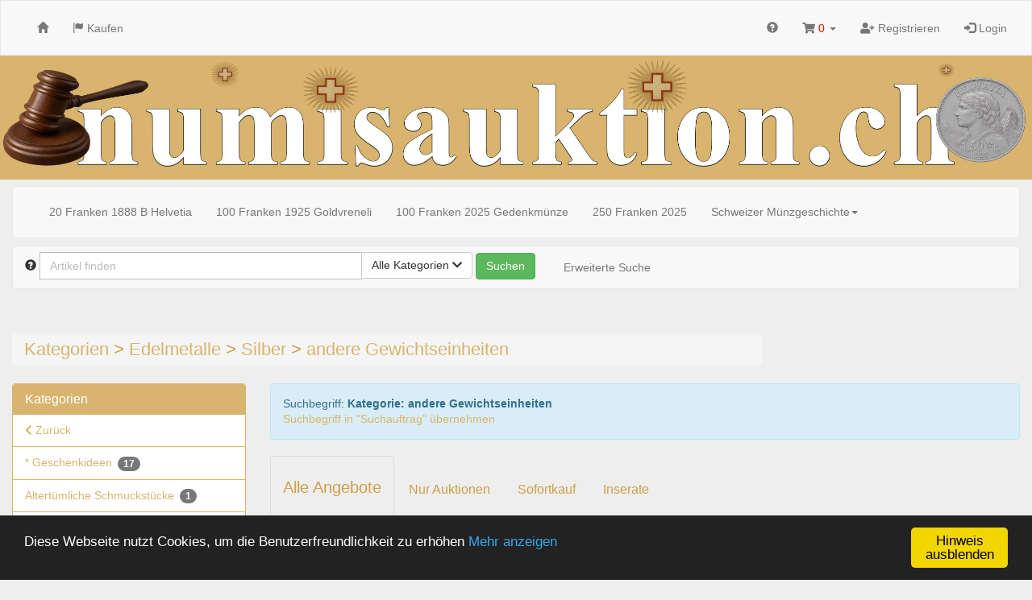

--- FILE ---
content_type: text/html; charset=UTF-8
request_url: https://www.numisauktion.ch/browse/cat/andere_Gewichtseinheiten_714.html
body_size: 18815
content:
<!doctype html> <html> <head prefix="og: http://ogp.me/ns# fb: http://ogp.me/ns/fb# product: http://ogp.me/ns/product# profile: http://ogp.me/ns/profile#"> <meta charset="utf-8" /> <title>Kategorien>Edelmetalle>Silber>andere Gewichtseinheiten | numisauktion.ch</title> <base href="https://www.numisauktion.ch/" /> <meta name="Keywords" content="Edelmetalle,Silber,andere Gewichtseinheiten" /> <meta name="robots" content="index,follow" /> <meta http-equiv="X-UA-Compatible" content="IE=edge"> <meta name="viewport" content="width=device-width, initial-scale=1"> <meta property="og:site_name" content="numisauktion.ch" /> <meta property="og:type" content="website" /> <meta property="og:image" content="https://www.numisauktion.ch/templates/design_version2_01/images/logo_top_1.jpg" /> <meta property="og:title" content="Kategorien>Edelmetalle>Silber>andere Gewichtseinheiten" /> <meta property="og:url" content="https://www.numisauktion.ch" /> <link rel="stylesheet" type="text/css" href="userfiles/style.css?t=1768817909" /> <script src="source/templates/_default_version2/js/require.js" type="text/javascript"></script> <script>
    
    require.config({
        baseUrl: 'https://www.numisauktion.ch',
        urlArgs: 't=1768817909',

        paths: {
            'jquery':                       'source/templates/_default_version2/js/jquery/jquery.min.js?',
            'init':                         'source/templates/_default_version2/js/init.js?',
            'bootstrap':                    'source/templates/_default_version2/js/bootstrap.min.js?',
            'domReady':                     'source/templates/_default_version2/js/domReady.js?',
            'qtip2':                        'source/templates/_default_version2/js/jquery/jquery.qtip.min.js?',
            'colorbox':                     'source/templates/_default_version2/js/jquery/jquery.colorbox-min.js?',
            'mousewheel':                   'source/templates/_default_version2/js/jquery/jquery.mousewheel.min.js?',
            'lhpMegaImgViewer':             'source/templates/_default_version2/js/jquery/jquery.lhpMegaImgViewer.min.js?',
            'jquery_wrapper':               'source/templates/_default_version2/js/jquery_wrapper.js?',
            'jqueryui':                     'source/templates/_default_version2/js/jquery/jquery-ui-1.10.4.custom.min.js?',
            'jquery-ui':                    'source/templates/_default_version2/js/jquery/jquery-ui-1.13.2.custom.min.js?',
            'jqueryui-datepicker':          'source/templates/_default_version2/js/jquery/jquery-ui-datepicker-1.10.4.custom.min.js?',
            'jCarousel':                    'source/templates/_default_version2/js/jCarousel.js?',
            'jcarouselPagination':          'source/templates/_default_version2/js/jquery.jcarousel-pagination.min.js?',
            'jcarouselSwipe':               'source/templates/_default_version2/js/jquery.jcarousel-swipe.min.js?',
            'jcarouselScrollintoview':      'source/templates/_default_version2/js/jquery.jcarousel-scrollintoview.min.js?',
            'datetimepicker':               'source/templates/_default_version2/js/jquery/jquery.datetimepicker.js?',
            'colpick':                      'source/templates/_default_version2/js/jquery/colpick.min.js?',
            'plupload_n':                   'source/templates/_default_version2/js/plupload_ui_widget/plupload.full.min.js?',
            'plupload_ui':                  'source/templates/_default_version2/js/plupload_ui_widget/jquery.ui.plupload.min.js?',
            'moxie':                        'source/templates/_default_version2/js/plupload_ui_widget/moxie.min.js?',
            'leaflet':                      'source/templates/_default_version2/js/leaflet.js?',
            'leaflet-providers':            'source/templates/_default_version2/js/leaflet-providers.js?',
            'cookieconsent':                'source/templates/_default_version2/js/cookieconsent.min.js?',
            'shariff':                      'source/templates/_default_version2/js/jquery/shariff.min.js?',
            'bootstrap-pincode-input':      'source/templates/_default_version2/js/jquery/bootstrap-pincode-input.js?',
            'jquery.easing':                'source/templates/_default_version2/js/jquery/jquery.easing.1.3.js?',
            'backbone':                     'source/templates/_default_version2/js/backbone-min.js?',
            'underscore':                   'source/templates/_default_version2/js/underscore-min.js?',
            'jquery-mobile':                'source/templates/_default_version2/js/jquery_mobile/jquery.mobile-1.4.5.min.js?',
            'editableSelectBox':            'source/templates/_default_version2/js/editableSelectBox_min.js?',
            'alertify':                     'source/templates/_default_version2/js/alertify.min.js?',
            'hammer':                       'source/templates/_default_version2/js/hammer.min.js?',
            'jscookie':                     'source/templates/_default_version2/js/js-cookie.min.js?',
            'jquery.touchSwipe':            'source/templates/_default_version2/js/jquery.touchSwipe.min.js?',
            'bannerscollection':            'source/templates/_default_version2/js/bannerscollection_zoominout.js?',
            'currency_formater':            'source/templates/_default_version2/js/currency_formater.js?',
            'bannerscollection':            'source/templates/_default_version2/js/bannerscollection_zoominout.js?',
            'FileUploader2':                'source/templates/_default_version2/js/FileUploader2.js?',
            'mark':      			        'source/templates/_default_version2/js/jquery/jquery.mark.min.js?',
            'service-worker-loader':        'source/templates/_default_version2/js/service-worker-loader.js?',
            'tabulator':                    'source/templates/_default_version2/js/tabulator.min.js?'
        },

        shim: {
            'bootstrap': {
                "deps": ['jquery']
            },

            'init': {
                "deps": ['jquery']
            },

            'underscore': {
                exports: '_'
            },

            'backbone': {
                deps: ["underscore", "jquery"],
                exports: "Backbone"
            },

            'shariff': {
                "deps": ['jquery']
            },

            'jCarousel': {
                "deps": ['jquery']
            },

            'jcarouselPagination': {
                "deps": ['jCarousel']
            },

            'jcarouselSwipe': {
                "deps": ['jCarousel']
            },

            'jcarouselScrollintoview': {
                "deps": ['jCarousel']
            },

            'lhpMegaImgViewer': {
                "deps": ['jquery']
            },

            'colorbox':  {
                "deps": ['jquery']
            },

            'mousewheel':  {
                "deps": ['jquery']
            },

            'leaflet':  {
                "deps": ['jquery']
            },

            'leaflet-providers':  {
                "deps": ['leaflet', 'jquery']
            },

            'datetimepicker':  {
                "deps": ['jquery']
            },

            'qtip2':  {
                "deps": ['jquery']
            },

            'jqueryui': {
                "deps": ['bootstrap']
            },

            'jqueryui-datepicker': {
                "deps": ['jqueryui', 'jquery']
            },

            'bootstrap-pincode-input': {
                "deps": ['bootstrap']
            },

            'jquery-mobile': {
                "deps": ['jquery']
            },

            'jquery.easing': {
                "deps": ['jquery']
            },

            'jquery.touchSwipe': {
                "deps": ['jquery']
            },

            'bannerscollection': {
                "deps": ['jqueryui']
            },
            
            'jquery.touchSwipe': {
                "deps": ['jquery']
            },
            
            'bannerscollection': {
                "deps": ['jqueryui']
            },
                        
            'mark': {
                "deps": ['jquery']
            },
            
            'tabulator': {
                "deps": ['jquery', 'jqueryui']
            }
        }
    });


    
    

require.config({
    paths: {
        'magiczoomplus' : 'templates/design_version2_01/js/magiczoomplus.js?'
    }
});





</script> <!--[if lt IE 9]>
<script src="source/templates/_default_version2/js/html5-3.js">
</script>
<![endif]--> <script>
var application_time=1769100636037.8;


require(['init'], function() {
});





</script> <link rel="shortcut icon" href="templates/design_version2_01/images/favicon.ico" type="image/x-icon" /> </head> <body class=" claro " > <div> <div id="box_head_navigation"> <nav id="main-nav" class="navbar navbar-default"> <div class="container-fluid"> <div class="navbar-header"> <button type="button" class="navbar-toggle collapsed" data-toggle="collapse" data-target="#main-navbar-collapse"> <span class="sr-only">Toggle navigation</span> <span class="icon-bar"></span> <span class="icon-bar"></span> <span class="icon-bar"></span> </button> </div> <div id="main-navbar-collapse" class="collapse  navbar-collapse"> <ul class="nav navbar-nav"> <li><a href="https://www.numisauktion.ch/index.html" title="Startseite"><span class="glyphicon glyphicon-home"></span></a></li> <li><a href="https://www.numisauktion.ch/category_overview.html" title="Kaufen"><span class="glyphicon glyphicon-flag"></span> Kaufen</a></li> </ul> <ul class="nav navbar-nav navbar-right"> <li><a href="https://www.numisauktion.ch/faqs.html" title="Hilfe" class="help"> <span class="glyphicon glyphicon-question-sign"></span> <span class="visible-xs-inline-block visible-sm-inline-block ">Hilfe</span> </a> </li> <li class="dropdown responsive-navigation"> <a class="dropdown-toggle" data-toggle="dropdown" role="button" aria-expanded="false"> <span class="glyphicon glyphicon-list"></span> <span class="visible-xs-inline-block visible-sm-inline-block ">Kategorien</span> <span class="caret"></span> </a> <ul class="dropdown-menu dropdown-menu-right" role="menu"> <li class="parent"> <a href="https://www.numisauktion.ch/browse/cat/_Geschenkideen_693.html" title="* Geschenkideen (17)">* Geschenkideen (17)</a> </li> <li class="parent"> <a href="https://www.numisauktion.ch/browse/cat/Altertuemliche_Schmuckstuecke_764.html" title="Altertümliche Schmuckstücke (1)">Altertümliche Schmuckstücke (1)</a> </li> <li class="parent"> <a href="https://www.numisauktion.ch/browse/cat/Ansichtskarten_702.html" title="Ansichtskarten (5)">Ansichtskarten (5)</a> </li> <li class="parent"> <a href="https://www.numisauktion.ch/browse/cat/Banknoten_549.html" title="Banknoten (65)">Banknoten (65)</a> <ul class="level-1"> <li> <a href="https://www.numisauktion.ch/browse/cat/Banknoten_Lots_627.html" title="Banknoten Lots (1)">Banknoten Lots (1)</a> </li> <li> <a href="https://www.numisauktion.ch/browse/cat/Europa_551.html" title="Europa (12)">Europa (12)</a> </li> <li> <a href="https://www.numisauktion.ch/browse/cat/International_552.html" title="International (3)">International (3)</a> </li> <li> <a href="https://www.numisauktion.ch/browse/cat/Schweiz_550.html" title="Schweiz (49)">Schweiz (49)</a> </li> <li> <a href="https://www.numisauktion.ch/browse/cat/Sonstige_Banknoten_553.html" title="Sonstige Banknoten">Sonstige Banknoten</a> </li> </ul> <span class="ico"></span> </li> <li class="parent"> <a href="https://www.numisauktion.ch/browse/cat/Banknotenbriefe_633.html" title="Banknotenbriefe (34)">Banknotenbriefe (34)</a> </li> <li class="parent"> <a href="https://www.numisauktion.ch/browse/cat/Briefmarken_682.html" title="Briefmarken (2)">Briefmarken (2)</a> <ul class="level-1"> <li> <a href="https://www.numisauktion.ch/browse/cat/Briefmarken_Europa_684.html" title="Briefmarken Europa (1)">Briefmarken Europa (1)</a> </li> <li> <a href="https://www.numisauktion.ch/browse/cat/Briefmarken_International_687.html" title="Briefmarken International">Briefmarken International</a> </li> <li> <a href="https://www.numisauktion.ch/browse/cat/Briefmarken_Schweiz_683.html" title="Briefmarken Schweiz (1)">Briefmarken Schweiz (1)</a> </li> </ul> <span class="ico"></span> </li> <li class="parent"> <a href="https://www.numisauktion.ch/browse/cat/Edelmetalle_563.html" title="Edelmetalle (237)">Edelmetalle (237)</a> <ul class="level-1"> <li> <a href="https://www.numisauktion.ch/browse/cat/Gold_564.html" title="Gold (36)">Gold (36)</a> <ul class="level-2"> <li><a href="https://www.numisauktion.ch/browse/cat/1_Gramm_727.html" title="1 Gramm">1 Gramm</a></li> <li><a href="https://www.numisauktion.ch/browse/cat/1_Unze_740.html" title="1 Unze">1 Unze</a></li> <li><a href="https://www.numisauktion.ch/browse/cat/1_10_Unze_736.html" title="1/10 Unze">1/10 Unze</a></li> <li><a href="https://www.numisauktion.ch/browse/cat/1_100_Unze_743.html" title="1/100 Unze">1/100 Unze</a></li> <li><a href="https://www.numisauktion.ch/browse/cat/1_2_Unze_739.html" title="1/2 Unze">1/2 Unze</a></li> <li><a href="https://www.numisauktion.ch/browse/cat/1_20_Unze_737.html" title="1/20 Unze">1/20 Unze</a></li> <li><a href="https://www.numisauktion.ch/browse/cat/1_200_Unze_744.html" title="1/200 Unze">1/200 Unze</a></li> <li><a href="https://www.numisauktion.ch/browse/cat/1_4_Unze_738.html" title="1/4 Unze">1/4 Unze</a></li> <li><a href="https://www.numisauktion.ch/browse/cat/10_Gramm_731.html" title="10 Gramm">10 Gramm</a></li> <li><a href="https://www.numisauktion.ch/browse/cat/100_Gramm_734.html" title="100 Gramm">100 Gramm</a></li> <li><a href="https://www.numisauktion.ch/browse/cat/2_Gramm_728.html" title="2 Gramm">2 Gramm</a></li> <li><a href="https://www.numisauktion.ch/browse/cat/2_Unzen_741.html" title="2 Unzen">2 Unzen</a></li> <li><a href="https://www.numisauktion.ch/browse/cat/2_5_Gramm_729.html" title="2.5 Gramm">2.5 Gramm</a></li> <li><a href="https://www.numisauktion.ch/browse/cat/20_Gramm_732.html" title="20 Gramm">20 Gramm</a></li> <li><a href="https://www.numisauktion.ch/browse/cat/5_Gramm_730.html" title="5 Gramm">5 Gramm</a></li> <li><a href="https://www.numisauktion.ch/browse/cat/5_Unzen_742.html" title="5 Unzen">5 Unzen</a></li> <li><a href="https://www.numisauktion.ch/browse/cat/50_Gramm_733.html" title="50 Gramm">50 Gramm</a></li> <li><a href="https://www.numisauktion.ch/browse/cat/Goldmedaillen_746.html" title="Goldmedaillen">Goldmedaillen</a></li> <li><a href="https://www.numisauktion.ch/browse/cat/Goldmuenzen_745.html" title="Goldmünzen (16)">Goldmünzen (16)</a></li> <li><a href="https://www.numisauktion.ch/browse/cat/Tafelbarren_735.html" title="Tafelbarren">Tafelbarren</a></li> </ul> <span class="ico"></span> </li> <li> <a href="https://www.numisauktion.ch/browse/cat/Kupfer_kein_Edelmetall__628.html" title="Kupfer (kein Edelmetall) (7)">Kupfer (kein Edelmetall) (7)</a> </li> <li> <a href="https://www.numisauktion.ch/browse/cat/Palladium_630.html" title="Palladium (1)">Palladium (1)</a> </li> <li> <a href="https://www.numisauktion.ch/browse/cat/Platin_629.html" title="Platin (2)">Platin (2)</a> </li> <li> <a href="https://www.numisauktion.ch/browse/cat/Silber_565.html" title="Silber (191)">Silber (191)</a> <ul class="level-2"> <li><a href="https://www.numisauktion.ch/browse/cat/0_10_Unze_750.html" title="0.10 Unze">0.10 Unze</a></li> <li><a href="https://www.numisauktion.ch/browse/cat/0_25_Unze_724.html" title="0.25 Unze">0.25 Unze</a></li> <li><a href="https://www.numisauktion.ch/browse/cat/0_5_Unze_723.html" title="0.5 Unze (14)">0.5 Unze (14)</a></li> <li><a href="https://www.numisauktion.ch/browse/cat/0_75_Unze_747.html" title="0.75 Unze">0.75 Unze</a></li> <li><a href="https://www.numisauktion.ch/browse/cat/1_Unze_703.html" title="1 Unze (112)">1 Unze (112)</a></li> <li><a href="https://www.numisauktion.ch/browse/cat/1_25_Unze_748.html" title="1.25 Unze">1.25 Unze</a></li> <li><a href="https://www.numisauktion.ch/browse/cat/1_5_Unzen_719.html" title="1.5 Unzen">1.5 Unzen</a></li> <li><a href="https://www.numisauktion.ch/browse/cat/10_Gramm_705.html" title="10 Gramm">10 Gramm</a></li> <li><a href="https://www.numisauktion.ch/browse/cat/10_Unzen_717.html" title="10 Unzen">10 Unzen</a></li> <li><a href="https://www.numisauktion.ch/browse/cat/100_Gramm_708.html" title="100 Gramm">100 Gramm</a></li> <li><a href="https://www.numisauktion.ch/browse/cat/100_Gramm_Tafelbarren_712.html" title="100 Gramm Tafelbarren">100 Gramm Tafelbarren</a></li> <li><a href="https://www.numisauktion.ch/browse/cat/100_Unzen_718.html" title="100 Unzen">100 Unzen</a></li> <li><a href="https://www.numisauktion.ch/browse/cat/1000_Gramm_711.html" title="1000 Gramm (1)">1000 Gramm (1)</a></li> <li><a href="https://www.numisauktion.ch/browse/cat/150_Gramm_721.html" title="150 Gramm">150 Gramm</a></li> <li><a href="https://www.numisauktion.ch/browse/cat/2_Unzen_715.html" title="2 Unzen (10)">2 Unzen (10)</a></li> <li><a href="https://www.numisauktion.ch/browse/cat/20_Gramm_706.html" title="20 Gramm (2)">20 Gramm (2)</a></li> <li><a href="https://www.numisauktion.ch/browse/cat/250_Gramm_709.html" title="250 Gramm">250 Gramm</a></li> <li><a href="https://www.numisauktion.ch/browse/cat/3_Unzen_763.html" title="3 Unzen">3 Unzen</a></li> <li><a href="https://www.numisauktion.ch/browse/cat/30_Gramm_720.html" title="30 Gramm">30 Gramm</a></li> <li><a href="https://www.numisauktion.ch/browse/cat/5_Gramm_704.html" title="5 Gramm">5 Gramm</a></li> <li><a href="https://www.numisauktion.ch/browse/cat/5_Unzen_716.html" title="5 Unzen">5 Unzen</a></li> <li><a href="https://www.numisauktion.ch/browse/cat/50_Gramm_707.html" title="50 Gramm">50 Gramm</a></li> <li><a href="https://www.numisauktion.ch/browse/cat/500_Gramm_710.html" title="500 Gramm (1)">500 Gramm (1)</a></li> <li><a href="https://www.numisauktion.ch/browse/cat/5000_Gramm_713.html" title="5000 Gramm">5000 Gramm</a></li> <li><a href="https://www.numisauktion.ch/browse/cat/andere_Gewichtseinheiten_714.html" title="andere Gewichtseinheiten (20)">andere Gewichtseinheiten (20)</a></li> <li><a href="https://www.numisauktion.ch/browse/cat/Muenzbarren_749.html" title="Münzbarren">Münzbarren</a></li> </ul> <span class="ico"></span> </li> </ul> <span class="ico"></span> </li> <li class="parent"> <a href="https://www.numisauktion.ch/browse/cat/Goldmuenzen_478.html" title="Goldmünzen (38)">Goldmünzen (38)</a> <ul class="level-1"> <li> <a href="https://www.numisauktion.ch/browse/cat/Europa_533.html" title="Europa (28)">Europa (28)</a> </li> <li> <a href="https://www.numisauktion.ch/browse/cat/International_534.html" title="International (7)">International (7)</a> </li> <li> <a href="https://www.numisauktion.ch/browse/cat/Sammlungen_und_Lots_557.html" title="Sammlungen und Lots (3)">Sammlungen und Lots (3)</a> </li> </ul> <span class="ico"></span> </li> <li class="parent"> <a href="https://www.numisauktion.ch/browse/cat/Historische_Wertpapiere_619.html" title="Historische Wertpapiere (10)">Historische Wertpapiere (10)</a> </li> <li class="parent"> <a href="https://www.numisauktion.ch/browse/cat/Jetons_620.html" title="Jetons (2)">Jetons (2)</a> </li> <li class="parent"> <a href="https://www.numisauktion.ch/browse/cat/Medaillen_499.html" title="Medaillen (52)">Medaillen (52)</a> <ul class="level-1"> <li> <a href="https://www.numisauktion.ch/browse/cat/Medaillen_Europa_501.html" title="Medaillen Europa (12)">Medaillen Europa (12)</a> <ul class="level-2"> <li><a href="https://www.numisauktion.ch/browse/cat/Bronze_543.html" title="Bronze (3)">Bronze (3)</a></li> <li><a href="https://www.numisauktion.ch/browse/cat/Gold_544.html" title="Gold">Gold</a></li> <li><a href="https://www.numisauktion.ch/browse/cat/Silber_545.html" title="Silber (2)">Silber (2)</a></li> <li><a href="https://www.numisauktion.ch/browse/cat/Sonstige_Medaillen_Europa_546.html" title="Sonstige Medaillen Europa (7)">Sonstige Medaillen Europa (7)</a></li> </ul> <span class="ico"></span> </li> <li> <a href="https://www.numisauktion.ch/browse/cat/Medaillen_International_502.html" title="Medaillen International (4)">Medaillen International (4)</a> <ul class="level-2"> <li><a href="https://www.numisauktion.ch/browse/cat/Bronze_692.html" title="Bronze">Bronze</a></li> <li><a href="https://www.numisauktion.ch/browse/cat/Gold_540.html" title="Gold">Gold</a></li> <li><a href="https://www.numisauktion.ch/browse/cat/Silber_541.html" title="Silber (1)">Silber (1)</a></li> <li><a href="https://www.numisauktion.ch/browse/cat/Sonstige_Medaillen_International_542.html" title="Sonstige Medaillen International (3)">Sonstige Medaillen International (3)</a></li> </ul> <span class="ico"></span> </li> <li> <a href="https://www.numisauktion.ch/browse/cat/Medaillen_Schweiz_500.html" title="Medaillen Schweiz (36)">Medaillen Schweiz (36)</a> <ul class="level-2"> <li><a href="https://www.numisauktion.ch/browse/cat/Bronze_537.html" title="Bronze (7)">Bronze (7)</a></li> <li><a href="https://www.numisauktion.ch/browse/cat/Gold_535.html" title="Gold">Gold</a></li> <li><a href="https://www.numisauktion.ch/browse/cat/Silber_536.html" title="Silber (15)">Silber (15)</a></li> <li><a href="https://www.numisauktion.ch/browse/cat/Sonstige_Medaillen_Schweiz_538.html" title="Sonstige Medaillen Schweiz (14)">Sonstige Medaillen Schweiz (14)</a></li> </ul> <span class="ico"></span> </li> <li> <a href="https://www.numisauktion.ch/browse/cat/Orden_Ehrenzeichen_698.html" title="Orden, Ehrenzeichen">Orden, Ehrenzeichen</a> </li> </ul> <span class="ico"></span> </li> <li class="parent"> <a href="https://www.numisauktion.ch/browse/cat/Muenzen_Altertum_623.html" title="Münzen Altertum (4)">Münzen Altertum (4)</a> <ul class="level-1"> <li> <a href="https://www.numisauktion.ch/browse/cat/Griechische_Muenzen_694.html" title="Griechische Münzen">Griechische Münzen</a> </li> <li> <a href="https://www.numisauktion.ch/browse/cat/Keltische_Muenzen_695.html" title="Keltische Münzen">Keltische Münzen</a> </li> <li> <a href="https://www.numisauktion.ch/browse/cat/Roemische_Muenzen_696.html" title="Römische Münzen (4)">Römische Münzen (4)</a> </li> <li> <a href="https://www.numisauktion.ch/browse/cat/Sonstige_Muenzen_Altertum_697.html" title="Sonstige Münzen Altertum">Sonstige Münzen Altertum</a> </li> </ul> <span class="ico"></span> </li> <li class="parent"> <a href="https://www.numisauktion.ch/browse/cat/Muenzen_Europa_461.html" title="Münzen Europa (379)">Münzen Europa (379)</a> <ul class="level-1"> <li> <a href="https://www.numisauktion.ch/browse/cat/Andorra_497.html" title="Andorra">Andorra</a> </li> <li> <a href="https://www.numisauktion.ch/browse/cat/Belgien_493.html" title="Belgien (15)">Belgien (15)</a> </li> <li> <a href="https://www.numisauktion.ch/browse/cat/Bulgarien_520.html" title="Bulgarien (4)">Bulgarien (4)</a> </li> <li> <a href="https://www.numisauktion.ch/browse/cat/Daenemark_755.html" title="Dänemark">Dänemark</a> </li> <li> <a href="https://www.numisauktion.ch/browse/cat/Deutschland_491.html" title="Deutschland (96)">Deutschland (96)</a> </li> <li> <a href="https://www.numisauktion.ch/browse/cat/Estland_532.html" title="Estland">Estland</a> </li> <li> <a href="https://www.numisauktion.ch/browse/cat/Euro_Muenzen_ab_2002_631.html" title="Euro Münzen ab 2002 (22)">Euro Münzen ab 2002 (22)</a> </li> <li> <a href="https://www.numisauktion.ch/browse/cat/Frankreich_494.html" title="Frankreich (15)">Frankreich (15)</a> </li> <li> <a href="https://www.numisauktion.ch/browse/cat/Griechenland_514.html" title="Griechenland (7)">Griechenland (7)</a> </li> <li> <a href="https://www.numisauktion.ch/browse/cat/Gross_Silbermuenzen_751.html" title="Gross-Silbermünzen">Gross-Silbermünzen</a> </li> <li> <a href="https://www.numisauktion.ch/browse/cat/Grossbritannien_492.html" title="Grossbritannien (41)">Grossbritannien (41)</a> </li> <li> <a href="https://www.numisauktion.ch/browse/cat/Irland_526.html" title="Irland">Irland</a> </li> <li> <a href="https://www.numisauktion.ch/browse/cat/Island_521.html" title="Island">Island</a> </li> <li> <a href="https://www.numisauktion.ch/browse/cat/Italien_496.html" title="Italien (21)">Italien (21)</a> </li> <li> <a href="https://www.numisauktion.ch/browse/cat/Jugoslawien_524.html" title="Jugoslawien (1)">Jugoslawien (1)</a> </li> <li> <a href="https://www.numisauktion.ch/browse/cat/Kroatien_530.html" title="Kroatien">Kroatien</a> </li> <li> <a href="https://www.numisauktion.ch/browse/cat/Kursmuenzensaetze_637.html" title="Kursmünzensätze (1)">Kursmünzensätze (1)</a> </li> <li> <a href="https://www.numisauktion.ch/browse/cat/Lettland_528.html" title="Lettland (2)">Lettland (2)</a> </li> <li> <a href="https://www.numisauktion.ch/browse/cat/Liechtenstein_639.html" title="Liechtenstein (3)">Liechtenstein (3)</a> </li> <li> <a href="https://www.numisauktion.ch/browse/cat/Litauen_516.html" title="Litauen (1)">Litauen (1)</a> </li> <li> <a href="https://www.numisauktion.ch/browse/cat/Malta_517.html" title="Malta (1)">Malta (1)</a> </li> <li> <a href="https://www.numisauktion.ch/browse/cat/Monaco_518.html" title="Monaco">Monaco</a> </li> <li> <a href="https://www.numisauktion.ch/browse/cat/Niederlande_508.html" title="Niederlande (8)">Niederlande (8)</a> </li> <li> <a href="https://www.numisauktion.ch/browse/cat/Oesterreich_495.html" title="Österreich (38)">Österreich (38)</a> </li> <li> <a href="https://www.numisauktion.ch/browse/cat/Oesterreichische_Niederlande_726.html" title="Österreichische Niederlande (1)">Österreichische Niederlande (1)</a> </li> <li> <a href="https://www.numisauktion.ch/browse/cat/Polen_511.html" title="Polen (1)">Polen (1)</a> </li> <li> <a href="https://www.numisauktion.ch/browse/cat/Portugal_503.html" title="Portugal (2)">Portugal (2)</a> </li> <li> <a href="https://www.numisauktion.ch/browse/cat/Rumaenien_515.html" title="Rumänien (4)">Rumänien (4)</a> </li> <li> <a href="https://www.numisauktion.ch/browse/cat/Russland_505.html" title="Russland (26)">Russland (26)</a> </li> <li> <a href="https://www.numisauktion.ch/browse/cat/San_Marino_519.html" title="San Marino (4)">San Marino (4)</a> </li> <li> <a href="https://www.numisauktion.ch/browse/cat/Schweden_756.html" title="Schweden">Schweden</a> </li> <li> <a href="https://www.numisauktion.ch/browse/cat/Serbien_525.html" title="Serbien (4)">Serbien (4)</a> </li> <li> <a href="https://www.numisauktion.ch/browse/cat/Skandinavien_509.html" title="Skandinavien (11)">Skandinavien (11)</a> </li> <li> <a href="https://www.numisauktion.ch/browse/cat/Slowakei_527.html" title="Slowakei">Slowakei</a> </li> <li> <a href="https://www.numisauktion.ch/browse/cat/Slowenien_531.html" title="Slowenien (1)">Slowenien (1)</a> </li> <li> <a href="https://www.numisauktion.ch/browse/cat/Sonstige_Muenzen_Europa_507.html" title="Sonstige Münzen Europa (21)">Sonstige Münzen Europa (21)</a> </li> <li> <a href="https://www.numisauktion.ch/browse/cat/Spanien_504.html" title="Spanien (8)">Spanien (8)</a> </li> <li> <a href="https://www.numisauktion.ch/browse/cat/Tschechische_Republik_722.html" title="Tschechische Republik (1)">Tschechische Republik (1)</a> </li> <li> <a href="https://www.numisauktion.ch/browse/cat/Tschechoslowakei_522.html" title="Tschechoslowakei">Tschechoslowakei</a> </li> <li> <a href="https://www.numisauktion.ch/browse/cat/Tuerkei_510.html" title="Türkei">Türkei</a> </li> <li> <a href="https://www.numisauktion.ch/browse/cat/Ukraine_523.html" title="Ukraine">Ukraine</a> </li> <li> <a href="https://www.numisauktion.ch/browse/cat/Ungarn_512.html" title="Ungarn (12)">Ungarn (12)</a> </li> <li> <a href="https://www.numisauktion.ch/browse/cat/Vatikan_506.html" title="Vatikan (6)">Vatikan (6)</a> </li> <li> <a href="https://www.numisauktion.ch/browse/cat/Zypern_529.html" title="Zypern (1)">Zypern (1)</a> </li> </ul> <span class="ico"></span> </li> <li class="parent"> <a href="https://www.numisauktion.ch/browse/cat/Muenzen_im_Slab_701.html" title="Münzen im Slab (2)">Münzen im Slab (2)</a> </li> <li class="parent"> <a href="https://www.numisauktion.ch/browse/cat/Muenzen_International_462.html" title="Münzen International (208)">Münzen International (208)</a> <ul class="level-1"> <li> <a href="https://www.numisauktion.ch/browse/cat/Afrika_555.html" title="Afrika (10)">Afrika (10)</a> <ul class="level-2"> <li><a href="https://www.numisauktion.ch/browse/cat/Aegypten_621.html" title="Ägypten">Ägypten</a></li> <li><a href="https://www.numisauktion.ch/browse/cat/Angola_567.html" title="Angola (1)">Angola (1)</a></li> <li><a href="https://www.numisauktion.ch/browse/cat/Aethiopien_566.html" title="Äthiopien">Äthiopien</a></li> <li><a href="https://www.numisauktion.ch/browse/cat/Ghana_568.html" title="Ghana">Ghana</a></li> <li><a href="https://www.numisauktion.ch/browse/cat/Kenia_571.html" title="Kenia">Kenia</a></li> <li><a href="https://www.numisauktion.ch/browse/cat/Liberia_569.html" title="Liberia">Liberia</a></li> <li><a href="https://www.numisauktion.ch/browse/cat/Lybien_647.html" title="Lybien">Lybien</a></li> <li><a href="https://www.numisauktion.ch/browse/cat/Marokko_572.html" title="Marokko">Marokko</a></li> <li><a href="https://www.numisauktion.ch/browse/cat/Mauritius_573.html" title="Mauritius">Mauritius</a></li> <li><a href="https://www.numisauktion.ch/browse/cat/Namibia_574.html" title="Namibia">Namibia</a></li> <li><a href="https://www.numisauktion.ch/browse/cat/Simbabwe_575.html" title="Simbabwe">Simbabwe</a></li> <li><a href="https://www.numisauktion.ch/browse/cat/Somalia_725.html" title="Somalia (3)">Somalia (3)</a></li> <li><a href="https://www.numisauktion.ch/browse/cat/Sonstige_Muenzen_aus_Afrika_578.html" title="Sonstige Münzen aus Afrika (3)">Sonstige Münzen aus Afrika (3)</a></li> <li><a href="https://www.numisauktion.ch/browse/cat/Suedafrika_576.html" title="Südafrika (3)">Südafrika (3)</a></li> <li><a href="https://www.numisauktion.ch/browse/cat/Tunesien_577.html" title="Tunesien">Tunesien</a></li> </ul> <span class="ico"></span> </li> <li> <a href="https://www.numisauktion.ch/browse/cat/Asien_485.html" title="Asien (68)">Asien (68)</a> <ul class="level-2"> <li><a href="https://www.numisauktion.ch/browse/cat/China_579.html" title="China (44)">China (44)</a></li> <li><a href="https://www.numisauktion.ch/browse/cat/Indien_580.html" title="Indien (11)">Indien (11)</a></li> <li><a href="https://www.numisauktion.ch/browse/cat/Indonesien_581.html" title="Indonesien">Indonesien</a></li> <li><a href="https://www.numisauktion.ch/browse/cat/Israel_582.html" title="Israel">Israel</a></li> <li><a href="https://www.numisauktion.ch/browse/cat/Japan_583.html" title="Japan (2)">Japan (2)</a></li> <li><a href="https://www.numisauktion.ch/browse/cat/Korea_584.html" title="Korea">Korea</a></li> <li><a href="https://www.numisauktion.ch/browse/cat/Singapur_585.html" title="Singapur (2)">Singapur (2)</a></li> <li><a href="https://www.numisauktion.ch/browse/cat/Sonstige_Muenzen_aus_Asien_588.html" title="Sonstige Münzen aus Asien (7)">Sonstige Münzen aus Asien (7)</a></li> <li><a href="https://www.numisauktion.ch/browse/cat/Sri_Lanka_586.html" title="Sri Lanka">Sri Lanka</a></li> <li><a href="https://www.numisauktion.ch/browse/cat/Thailand_587.html" title="Thailand (2)">Thailand (2)</a></li> </ul> <span class="ico"></span> </li> <li> <a href="https://www.numisauktion.ch/browse/cat/Australien_Ozeanien_484.html" title="Australien & Ozeanien (14)">Australien & Ozeanien (14)</a> </li> <li> <a href="https://www.numisauktion.ch/browse/cat/Goldmuenzen_556.html" title="Goldmünzen">Goldmünzen</a> </li> <li> <a href="https://www.numisauktion.ch/browse/cat/Gross_Silbermuenzen_752.html" title="Gross-Silbermünzen">Gross-Silbermünzen</a> </li> <li> <a href="https://www.numisauktion.ch/browse/cat/Kanada_480.html" title="Kanada (29)">Kanada (29)</a> </li> <li> <a href="https://www.numisauktion.ch/browse/cat/Karibikregion_590.html" title="Karibikregion (2)">Karibikregion (2)</a> </li> <li> <a href="https://www.numisauktion.ch/browse/cat/Kursmuenzensaetze_638.html" title="Kursmünzensätze">Kursmünzensätze</a> </li> <li> <a href="https://www.numisauktion.ch/browse/cat/Mexiko_482.html" title="Mexiko (7)">Mexiko (7)</a> </li> <li> <a href="https://www.numisauktion.ch/browse/cat/Mittel_und_Suedamerika_589.html" title="Mittel- und Südamerika (40)">Mittel- und Südamerika (40)</a> </li> <li> <a href="https://www.numisauktion.ch/browse/cat/Sammlungen_und_Lots_490.html" title="Sammlungen und Lots (1)">Sammlungen und Lots (1)</a> </li> <li> <a href="https://www.numisauktion.ch/browse/cat/Sonstige_internationale_Muenzen_548.html" title="Sonstige internationale Münzen (1)">Sonstige internationale Münzen (1)</a> </li> <li> <a href="https://www.numisauktion.ch/browse/cat/USA_481.html" title="USA (36)">USA (36)</a> </li> </ul> <span class="ico"></span> </li> <li class="parent"> <a href="https://www.numisauktion.ch/browse/cat/Muenzen_Kuriositaeten_636.html" title="Münzen Kuriositäten (5)">Münzen Kuriositäten (5)</a> </li> <li class="parent"> <a href="https://www.numisauktion.ch/browse/cat/Muenzen_Lots_479.html" title="Münzen Lots (14)">Münzen Lots (14)</a> </li> <li class="parent"> <a href="https://www.numisauktion.ch/browse/cat/Muenzen_Mittelalter_622.html" title="Münzen Mittelalter (1)">Münzen Mittelalter (1)</a> </li> <li class="parent"> <a href="https://www.numisauktion.ch/browse/cat/Muenzen_Schweiz_73.html" title="Münzen Schweiz (1357)">Münzen Schweiz (1357)</a> <ul class="level-1"> <li> <a href="https://www.numisauktion.ch/browse/cat/1_Franken_464.html" title="1 Franken (92)">1 Franken (92)</a> </li> <li> <a href="https://www.numisauktion.ch/browse/cat/1_Rappen_466.html" title="1 Rappen (137)">1 Rappen (137)</a> </li> <li> <a href="https://www.numisauktion.ch/browse/cat/10_Rappen_469.html" title="10 Rappen (58)">10 Rappen (58)</a> </li> <li> <a href="https://www.numisauktion.ch/browse/cat/2_Franken_463.html" title="2 Franken (106)">2 Franken (106)</a> </li> <li> <a href="https://www.numisauktion.ch/browse/cat/2_Rappen_467.html" title="2 Rappen (90)">2 Rappen (90)</a> </li> <li> <a href="https://www.numisauktion.ch/browse/cat/20_Rappen_470.html" title="20 Rappen (73)">20 Rappen (73)</a> </li> <li> <a href="https://www.numisauktion.ch/browse/cat/5_Franken_74.html" title="5 Franken (150)">5 Franken (150)</a> </li> <li> <a href="https://www.numisauktion.ch/browse/cat/5_Rappen_468.html" title="5 Rappen (80)">5 Rappen (80)</a> </li> <li> <a href="https://www.numisauktion.ch/browse/cat/50_Rappen_465.html" title="50 Rappen (51)">50 Rappen (51)</a> </li> <li> <a href="https://www.numisauktion.ch/browse/cat/Fehlpraegungen_547.html" title="Fehlprägungen (32)">Fehlprägungen (32)</a> </li> <li> <a href="https://www.numisauktion.ch/browse/cat/Gedenkmuenzen_10_Fr__473.html" title="Gedenkmünzen 10 Fr. (15)">Gedenkmünzen 10 Fr. (15)</a> </li> <li> <a href="https://www.numisauktion.ch/browse/cat/Gedenkmuenzen_20_Fr__474.html" title="Gedenkmünzen 20 Fr. (7)">Gedenkmünzen 20 Fr. (7)</a> </li> <li> <a href="https://www.numisauktion.ch/browse/cat/Gedenkmuenzen_5_Fr__472.html" title="Gedenkmünzen 5 Fr. (67)">Gedenkmünzen 5 Fr. (67)</a> </li> <li> <a href="https://www.numisauktion.ch/browse/cat/Gedenkmuenzen_Gold_100_Fr__476.html" title="Gedenkmünzen Gold 100 Fr. (4)">Gedenkmünzen Gold 100 Fr. (4)</a> </li> <li> <a href="https://www.numisauktion.ch/browse/cat/Gedenkmuenzen_Gold_50_Fr__475.html" title="Gedenkmünzen Gold 50 Fr. (6)">Gedenkmünzen Gold 50 Fr. (6)</a> </li> <li> <a href="https://www.numisauktion.ch/browse/cat/Goldmuenzen_477.html" title="Goldmünzen (54)">Goldmünzen (54)</a> </li> <li> <a href="https://www.numisauktion.ch/browse/cat/Kantonalmuenzen_498.html" title="Kantonalmünzen (59)">Kantonalmünzen (59)</a> <ul class="level-2"> <li><a href="https://www.numisauktion.ch/browse/cat/Aargau_592.html" title="Aargau (4)">Aargau (4)</a></li> <li><a href="https://www.numisauktion.ch/browse/cat/Appenzell_593.html" title="Appenzell (1)">Appenzell (1)</a></li> <li><a href="https://www.numisauktion.ch/browse/cat/Basel_594.html" title="Basel (3)">Basel (3)</a></li> <li><a href="https://www.numisauktion.ch/browse/cat/Bern_595.html" title="Bern (5)">Bern (5)</a></li> <li><a href="https://www.numisauktion.ch/browse/cat/Freiburg_596.html" title="Freiburg (1)">Freiburg (1)</a></li> <li><a href="https://www.numisauktion.ch/browse/cat/Genf_597.html" title="Genf (5)">Genf (5)</a></li> <li><a href="https://www.numisauktion.ch/browse/cat/Glarus_598.html" title="Glarus">Glarus</a></li> <li><a href="https://www.numisauktion.ch/browse/cat/Graubuenden_599.html" title="Graubünden">Graubünden</a></li> <li><a href="https://www.numisauktion.ch/browse/cat/Helvetische_Republik_600.html" title="Helvetische Republik (5)">Helvetische Republik (5)</a></li> <li><a href="https://www.numisauktion.ch/browse/cat/Kantonalmuenzen_Lots_616.html" title="Kantonalmünzen Lots (2)">Kantonalmünzen Lots (2)</a></li> <li><a href="https://www.numisauktion.ch/browse/cat/Luzern_601.html" title="Luzern (24)">Luzern (24)</a></li> <li><a href="https://www.numisauktion.ch/browse/cat/Neuenburg_602.html" title="Neuenburg">Neuenburg</a></li> <li><a href="https://www.numisauktion.ch/browse/cat/Nidwalden_603.html" title="Nidwalden">Nidwalden</a></li> <li><a href="https://www.numisauktion.ch/browse/cat/Obwalden_604.html" title="Obwalden">Obwalden</a></li> <li><a href="https://www.numisauktion.ch/browse/cat/Schaffhausen_606.html" title="Schaffhausen (1)">Schaffhausen (1)</a></li> <li><a href="https://www.numisauktion.ch/browse/cat/Schwyz_607.html" title="Schwyz">Schwyz</a></li> <li><a href="https://www.numisauktion.ch/browse/cat/Solothurn_608.html" title="Solothurn">Solothurn</a></li> <li><a href="https://www.numisauktion.ch/browse/cat/St_Gallen_605.html" title="St.Gallen">St.Gallen</a></li> <li><a href="https://www.numisauktion.ch/browse/cat/Tessin_609.html" title="Tessin (1)">Tessin (1)</a></li> <li><a href="https://www.numisauktion.ch/browse/cat/Thurgau_610.html" title="Thurgau">Thurgau</a></li> <li><a href="https://www.numisauktion.ch/browse/cat/Uri_681.html" title="Uri">Uri</a></li> <li><a href="https://www.numisauktion.ch/browse/cat/Waadt_611.html" title="Waadt (1)">Waadt (1)</a></li> <li><a href="https://www.numisauktion.ch/browse/cat/Wallis_612.html" title="Wallis">Wallis</a></li> <li><a href="https://www.numisauktion.ch/browse/cat/Zug_613.html" title="Zug">Zug</a></li> <li><a href="https://www.numisauktion.ch/browse/cat/Zuerich_614.html" title="Zürich (6)">Zürich (6)</a></li> </ul> <span class="ico"></span> </li> <li> <a href="https://www.numisauktion.ch/browse/cat/Kantonalmuenzen_Nachpraegungen_618.html" title="Kantonalmünzen Nachprägungen (21)">Kantonalmünzen Nachprägungen (21)</a> </li> <li> <a href="https://www.numisauktion.ch/browse/cat/Medaillen_von_Hans_Erni_615.html" title="Medaillen von Hans Erni (12)">Medaillen von Hans Erni (12)</a> </li> <li> <a href="https://www.numisauktion.ch/browse/cat/Muenzsaetze_471.html" title="Münzsätze (136)">Münzsätze (136)</a> </li> <li> <a href="https://www.numisauktion.ch/browse/cat/Originalrollen_486.html" title="Originalrollen (14)">Originalrollen (14)</a> </li> <li> <a href="https://www.numisauktion.ch/browse/cat/Proben_700.html" title="Proben (1)">Proben (1)</a> </li> <li> <a href="https://www.numisauktion.ch/browse/cat/Sammlungen_und_Lots_554.html" title="Sammlungen und Lots (8)">Sammlungen und Lots (8)</a> </li> <li> <a href="https://www.numisauktion.ch/browse/cat/Schuetzenmedaillen_562.html" title="Schützenmedaillen (19)">Schützenmedaillen (19)</a> </li> <li> <a href="https://www.numisauktion.ch/browse/cat/Schuetzentaler_487.html" title="Schützentaler (34)">Schützentaler (34)</a> </li> <li> <a href="https://www.numisauktion.ch/browse/cat/Sitzende_Helvetia_561.html" title="Sitzende Helvetia (24)">Sitzende Helvetia (24)</a> </li> <li> <a href="https://www.numisauktion.ch/browse/cat/Sonstige_Muenzen_Schweiz_591.html" title="Sonstige Münzen Schweiz (7)">Sonstige Münzen Schweiz (7)</a> </li> </ul> <span class="ico"></span> </li> <li class="parent"> <a href="https://www.numisauktion.ch/browse/cat/Numisbriefe_632.html" title="Numisbriefe (37)">Numisbriefe (37)</a> </li> <li class="parent"> <a href="https://www.numisauktion.ch/browse/cat/Schuetzen_Pokale_624.html" title="Schützen Pokale (1)">Schützen Pokale (1)</a> <ul class="level-1"> <li> <a href="https://www.numisauktion.ch/browse/cat/Schuetzen_Pokale_International_626.html" title="Schützen Pokale International">Schützen Pokale International</a> </li> <li> <a href="https://www.numisauktion.ch/browse/cat/Schuetzen_Pokale_Schweiz_625.html" title="Schützen Pokale Schweiz (1)">Schützen Pokale Schweiz (1)</a> </li> </ul> <span class="ico"></span> </li> <li class="parent"> <a href="https://www.numisauktion.ch/browse/cat/Zubehoer_558.html" title="Zubehör (121)">Zubehör (121)</a> <ul class="level-1"> <li> <a href="https://www.numisauktion.ch/browse/cat/Fuer_Banknoten_560.html" title="Für Banknoten (4)">Für Banknoten (4)</a> </li> <li> <a href="https://www.numisauktion.ch/browse/cat/Fuer_Edelsteine_699.html" title="Für Edelsteine (1)">Für Edelsteine (1)</a> </li> <li> <a href="https://www.numisauktion.ch/browse/cat/Fuer_Muenzen_559.html" title="Für Münzen (109)">Für Münzen (109)</a> <ul class="level-2"> <li><a href="https://www.numisauktion.ch/browse/cat/Literatur_762.html" title="Literatur">Literatur</a></li> <li><a href="https://www.numisauktion.ch/browse/cat/Lupen_760.html" title="Lupen (1)">Lupen (1)</a></li> <li><a href="https://www.numisauktion.ch/browse/cat/Muenzenalben_759.html" title="Münzenalben">Münzenalben</a></li> <li><a href="https://www.numisauktion.ch/browse/cat/Muenzenkapseln_rechteckig_Slabs__758.html" title="Münzenkapseln rechteckig (Slabs) (28)">Münzenkapseln rechteckig (Slabs) (28)</a></li> <li><a href="https://www.numisauktion.ch/browse/cat/Muenzenkapseln_rund_757.html" title="Münzenkapseln rund (1)">Münzenkapseln rund (1)</a></li> <li><a href="https://www.numisauktion.ch/browse/cat/Muenzenpraesentation_765.html" title="Münzenpräsentation (1)">Münzenpräsentation (1)</a></li> <li><a href="https://www.numisauktion.ch/browse/cat/Zubehoer_gebraucht_761.html" title="Zubehör gebraucht (3)">Zubehör gebraucht (3)</a></li> </ul> <span class="ico"></span> </li> <li> <a href="https://www.numisauktion.ch/browse/cat/Literatur_634.html" title="Literatur (7)">Literatur (7)</a> </li> </ul> <span class="ico"></span> </li> </ul> </li> <li class="dropdown"> <a class="dropdown-toggle" data-toggle="dropdown" role="button" aria-expanded="false"> <i class="fa fa-shopping-cart "></i> <span style="color:#f00;">0</span> <span class="visible-xs-inline-block visible-sm-inline-block ">Warenkorb</span> <span class="caret"></span> </a> <ul class="dropdown-menu dropdown-menu-right" role="menu"> <li role="presentation" class="dropdown-header"><span style="color:#f00;">0</span> Artikel im Warenkorb</li> <li><a href="https://www.numisauktion.ch/my_buying_shopping_basket_overview.php">Warenkorb anzeigen</a></li> </ul> </li> <li><a href="https://www.numisauktion.ch/register.html" title="Registrieren"><i class="fa fa-user-plus"></i> Registrieren</a></li> <li><a href="https://www.numisauktion.ch/login.html" title="Login"><span class="glyphicon glyphicon-log-in"></span> Login</a></li> </ul> </div> </div> </nav> </div> </div> <div id="logo_top"> <script type="application/ld+json">
                {
                  "@context": "http://schema.org",
                  "@type": "Organization",
                  "url": "https://www.numisauktion.ch",
                  "logo": "https://www.numisauktion.ch/templates/design_version2_01/images/logo_top_1.jpg"
                }
            </script> <a href="https://www.numisauktion.ch/index.html" title="numisauktion.ch"> <img class="img-responsive" src="templates/design_version2_01/images/logo_top_1.jpg?t=1768817909" alt="numisauktion.ch" /> </a> <div id="banner_top_text"></div> </div> <div class="container-fluid"> <div id="page"> <div style="margin-bottom:9px;margin-top:-12px"> <div id="box_primary_navigation"> <nav id="main-nav" class="navbar navbar-default"> <div class="container-fluid"> <div class="navbar-header"> <button type="button" class="navbar-toggle collapsed" data-toggle="collapse" data-target="#primary-navbar-collapse"> <span class="sr-only">Toggle primary navigation</span> <span class="icon-bar"></span> <span class="icon-bar"></span> <span class="icon-bar"></span> </button> </div> <div id="primary-navbar-collapse" class="collapse  navbar-collapse"> <ul class="nav navbar-nav"> <li><a href="https://www.numisauktion.ch/minicms/id/20Franken1888_html_29.html" >20 Franken 1888 B Helvetia</a></li> <li><a href="https://www.numisauktion.ch/minicms/id/Goldvreneli_100_Franken_1925_30.html" >100 Franken 1925 Goldvreneli</a></li> <li><a href="https://www.numisauktion.ch/minicms/id/numisauktion_Swissmint_Neuheiten_51.html" >100 Franken 2025 Gedenkmünze</a></li> <li><a href="https://www.numisauktion.ch/minicms/id/2_Kg_Muenze_Matterhorn_52.html" >250 Franken 2025</a></li> <li class="dropdown"> <a href="#" class="dropdown-toggle" data-toggle="dropdown" role="button" aria-haspopup="true" aria-expanded="false">Schweizer Münzgeschichte<span class="caret"></span></a> <ul class="dropdown-menu"> <li><a href="https://www.numisauktion.ch/minicms/id/Lateinische_Muenzunion_38.html" >Lateinische Münzunion</a></li> <li><a href="https://www.numisauktion.ch/minicms/id/Schweizer_Muenzen_ab_1850_28.html" >Schweizer Münzen ab 1850</a></li> <li><a href="https://www.numisauktion.ch/minicms/id/Schuetzentaler_Schuetzenmedaillen_24.html" >Schützentaler der Schweiz</a></li> <li><a href="https://www.numisauktion.ch/minicms/id/20_Franken_Proben_Gold_42.html" >20 Franken Gold Proben</a></li> <li><a href="https://www.numisauktion.ch/minicms/id/Goldhelvetia_20_Franken_1883_1896_36.html" >Goldhelvetia 20 Franken 1883-1896</a></li> <li><a href="https://www.numisauktion.ch/minicms/id/20_Franken_Vreneli_Goldvreneli_35.html" >Goldvreneli 20 Franken 1897-1949</a></li> <li><a href="https://www.numisauktion.ch/minicms/id/Goldvreneli_10_Franken_1911_1922_20.html" >Goldvreneli 10 Franken 1911-1922</a></li> <li><a href="https://www.numisauktion.ch/minicms/id/Warum_numisauktion_ch__33.html" >Hans Erni Medaillen</a></li> <li><a href="https://www.numisauktion.ch/minicms/id/Neue_Banknotenserie_ab_2016_23.html" >2016-2019 | Übergang zu neuer Banknotenserie</a></li> </ul> </ul> </div> </div> </nav> </div> </div> <div class="row"> <div class="col-xs-12"> <div class="main_top"> <div id="main_top_l"> <script type="text/javascript">
    
        require(['jquery'], function () {
            $('.finder .finder-toggle').click(function () {
                $('.finder .container-fluid').slideToggle();
            });

            if ($(window).width() < 810) {
                $('#search_main').css('width', '');
            } else {
                $('#search_main').css('width', '400px');
            }

            $(window).resize(function () {
                if ($(window).width() > 767) {
                    $('.finder .container-fluid').removeAttr('style');
                }
            });

            $(window).on('resize', function ()
            {
                if ($(window).width() > 810) {
                    $('#search_main').css('width', '400px');
                } else {
                    $('#search_main').css('width', '');
                }
            });
        })
    
</script> <nav class="navbar navbar-default finder"> <span class="finder-toggle">Artikel finden<span class="glyphicon glyphicon-search"></span></span> <div class="container-fluid"> <form class="navbar-form navbar-left" role="search" action="https://www.numisauktion.ch/browse.php" method="get" enctype="application/x-www-form-urlencoded" name="search" id="box_search-form"> <div class="form-group hidden-sm hidden-xs"> <input class="form-control" name="search" type="hidden" value="1" /> <div data-hasqtip="1" class="e1_2 qtip2" style="cursor: help"> <span class="glyphicon glyphicon-question-sign"></span> <div class="tooltip-title">Information zur Suche</div> <div class="tooltip-content"><h5>Information zur Suche</h5> <p>Beispiel:<strong> Apple 1984</strong> findet Artikel mit jedem Begriff <strong>"Apple"</strong> und <strong>"1984"</strong>, z.B. auch<strong> "Apple Lisa 1984"<br /></strong></p> <p>Beispiel: <strong>"Apple Lisa"</strong> findet nur Artikel mit exakter Schreibweise, z.B. <strong>"Apple Lisa 1984"</strong></p> <p>Beispiel: <strong>13</strong> findet Artikel mit dem Begriff <strong>"13"</strong> und auch Artikel-(Teil)ID, z.B. <strong>"13" </strong>und<strong> "130"<br /></strong></p></div> </div> </div> <div class="form-group"> <div class="input-group"> <input class="form-control" type="text" name="search_title" style="height:34px;" value="" id="search_main" autocomplete="off" placeholder="Artikel finden" /> <div id="search_main_update" style="display:none;margin-top:33px;"></div> <div class="input-group-btn"> <button type="button" class="btn btn-default dropdown-toggle" style="white-space: nowrap" data-toggle="dropdown" aria-haspopup="true" aria-expanded="false"> <span id="search_cat_name">Alle Kategorien</span> <span class="fa fa-chevron-down"></span> </button> <ul class="dropdown-menu dropdown-menu-right " id="search_dropdown"> <li value="" > <a href="#" onclick="changeSearch('', 'Alle Kategorien');" class="cursor-pointer">
                                            Alle Kategorien
                                        </a> </li> <li value="693" > <a href="#" onclick="changeSearch('693', '* Geschenkideen (17)');" class="cursor-pointer">
                                            * Geschenkideen (17)
                                        </a> </li> <li value="764" > <a href="#" onclick="changeSearch('764', 'Altertümliche Schmuckstücke (1)');" class="cursor-pointer">
                                            Altertümliche Schmuckstücke (1)
                                        </a> </li> <li value="702" > <a href="#" onclick="changeSearch('702', 'Ansichtskarten (5)');" class="cursor-pointer">
                                            Ansichtskarten (5)
                                        </a> </li> <li value="549" > <a href="#" onclick="changeSearch('549', 'Banknoten (65)');" class="cursor-pointer">
                                            Banknoten (65)
                                        </a> </li> <li value="633" > <a href="#" onclick="changeSearch('633', 'Banknotenbriefe (34)');" class="cursor-pointer">
                                            Banknotenbriefe (34)
                                        </a> </li> <li value="682" > <a href="#" onclick="changeSearch('682', 'Briefmarken (2)');" class="cursor-pointer">
                                            Briefmarken (2)
                                        </a> </li> <li value="563" > <a href="#" onclick="changeSearch('563', 'Edelmetalle (237)');" class="cursor-pointer">
                                            Edelmetalle (237)
                                        </a> </li> <li value="478" > <a href="#" onclick="changeSearch('478', 'Goldmünzen (38)');" class="cursor-pointer">
                                            Goldmünzen (38)
                                        </a> </li> <li value="619" > <a href="#" onclick="changeSearch('619', 'Historische Wertpapiere (10)');" class="cursor-pointer">
                                            Historische Wertpapiere (10)
                                        </a> </li> <li value="620" > <a href="#" onclick="changeSearch('620', 'Jetons (2)');" class="cursor-pointer">
                                            Jetons (2)
                                        </a> </li> <li value="499" > <a href="#" onclick="changeSearch('499', 'Medaillen (52)');" class="cursor-pointer">
                                            Medaillen (52)
                                        </a> </li> <li value="623" > <a href="#" onclick="changeSearch('623', 'Münzen Altertum (4)');" class="cursor-pointer">
                                            Münzen Altertum (4)
                                        </a> </li> <li value="461" > <a href="#" onclick="changeSearch('461', 'Münzen Europa (379)');" class="cursor-pointer">
                                            Münzen Europa (379)
                                        </a> </li> <li value="701" > <a href="#" onclick="changeSearch('701', 'Münzen im Slab (2)');" class="cursor-pointer">
                                            Münzen im Slab (2)
                                        </a> </li> <li value="462" > <a href="#" onclick="changeSearch('462', 'Münzen International (208)');" class="cursor-pointer">
                                            Münzen International (208)
                                        </a> </li> <li value="636" > <a href="#" onclick="changeSearch('636', 'Münzen Kuriositäten (5)');" class="cursor-pointer">
                                            Münzen Kuriositäten (5)
                                        </a> </li> <li value="479" > <a href="#" onclick="changeSearch('479', 'Münzen Lots (14)');" class="cursor-pointer">
                                            Münzen Lots (14)
                                        </a> </li> <li value="622" > <a href="#" onclick="changeSearch('622', 'Münzen Mittelalter (1)');" class="cursor-pointer">
                                            Münzen Mittelalter (1)
                                        </a> </li> <li value="73" > <a href="#" onclick="changeSearch('73', 'Münzen Schweiz (1357)');" class="cursor-pointer">
                                            Münzen Schweiz (1357)
                                        </a> </li> <li value="632" > <a href="#" onclick="changeSearch('632', 'Numisbriefe (37)');" class="cursor-pointer">
                                            Numisbriefe (37)
                                        </a> </li> <li value="624" > <a href="#" onclick="changeSearch('624', 'Schützen Pokale (1)');" class="cursor-pointer">
                                            Schützen Pokale (1)
                                        </a> </li> <li value="558" > <a href="#" onclick="changeSearch('558', 'Zubehör (121)');" class="cursor-pointer">
                                            Zubehör (121)
                                        </a> </li> </ul> </div> </div> <input type="hidden" name="search_category" value="714" /> <script>
                        var alle_msg = 'Alle Kategorien';
                        init_cat = '714';
                        
                            function changeSearch(key, val) {
                                require(['jquery'], function () {

                                    $('#box_search-form input[name=search_category]').val(key);
                                    $('#search_cat_name').html(val);

                                    $('#search_dropdown li').each(function (index, obj) {
                                        if ($(obj).val() == key) {
                                            $(obj).addClass('active');
                                        } else {
                                            $(obj).removeClass('active');
                                        }
                                    });

                                    return false;
                                });

                                event.preventDefault();
                                return false;
                            }

                            require(['jquery'], function () {
                                if (init_cat > 0) {
                                    changeSearch(init_cat, $('#search_dropdown li.active a').html());
                                } else {
                                    changeSearch(init_cat, alle_msg);
                                }
                            });
                        
                    </script> </div> <div class="form-group"> <input class="btn btn-success m-r" name="action" type="submit" value="Suchen" /> </div> </form> <ul class="nav navbar-nav"> <li> <a href="https://www.numisauktion.ch/advanced_search.html">Erweiterte Suche</a> </li> </ul> </div> </nav> </div> </div> </div> </div> <div class="row"> <div class="col-xs-12"> <div id="main_middle"> <div id="main_middle_l"> <div class="row"> <div class="col-xs-12"> </div> </div> <div class="row"> <div class="col-xs-12"> <div id="content" class="clearfix"> <div id="page_browse"> <div class="row"> <div class="col-md-9"> <div id="breadcrumb"><h1><div id="box_categories_breadcrumb"> <ol class="breadcrumb"> <li><a href="https://www.numisauktion.ch/browse.html" title="Kategorien">Kategorien</a> > <a href="https://www.numisauktion.ch/browse/cat/Edelmetalle_563.html" title="Edelmetalle">Edelmetalle</a> > <a href="https://www.numisauktion.ch/browse/cat/Silber_565.html" title="Silber">Silber</a> > <a href="https://www.numisauktion.ch/browse/cat/andere_Gewichtseinheiten_714.html" title="andere Gewichtseinheiten">andere Gewichtseinheiten</a></li> </ol> </div></h1></div> </div> <div class="col-md-3"> </div> </div> <div class="row"> <div id="col1" class="col-md-3"> <div id="col1_content" class="clearfix"> <div id="box_categories"> <div class="panel panel-primary"> <div class="panel-heading"> <h2 class="panel-title"><a href='https://www.numisauktion.ch/category_overview.html'>Kategorien</a></h2> </div> <ul class="categorie_navigation nav nav-pills nav-stacked"><li class="back"><a href="https://www.numisauktion.ch/browse/search_category/Silber_565.html" class="back" title="Silber"><i class="fa fa-chevron-left"></i> Zurück</a></li><li class="counter" role="presentation" data-id="693"><a class="counter" href="https://www.numisauktion.ch/browse/search_category/_Geschenkideen_693.html" title="* Geschenkideen" data-id="693">* Geschenkideen <span class="badge">17</span></a></li> <li class="counter" role="presentation" data-id="764"><a class="counter" href="https://www.numisauktion.ch/browse/search_category/Altertuemliche_Schmuckstuecke_764.html" title="Altertümliche Schmuckstücke" data-id="764">Altertümliche Schmuckstücke <span class="badge">1</span></a></li> <li class="counter" role="presentation" data-id="702"><a class="counter" href="https://www.numisauktion.ch/browse/search_category/Ansichtskarten_702.html" title="Ansichtskarten" data-id="702">Ansichtskarten <span class="badge">5</span></a></li> <li class="counter" role="presentation" data-id="549"><a class="counter" href="https://www.numisauktion.ch/browse/search_category/Banknoten_549.html" title="Banknoten" data-id="549">Banknoten <span class="badge">65</span></a></li> <li class="counter" role="presentation" data-id="633"><a class="counter" href="https://www.numisauktion.ch/browse/search_category/Banknotenbriefe_633.html" title="Banknotenbriefe" data-id="633">Banknotenbriefe <span class="badge">34</span></a></li> <li class="counter" role="presentation" data-id="682"><a class="counter" href="https://www.numisauktion.ch/browse/search_category/Briefmarken_682.html" title="Briefmarken" data-id="682">Briefmarken <span class="badge">2</span></a></li> <li class="counter active" role="presentation" data-id="563"><a class="counter active" href="https://www.numisauktion.ch/browse/search_category/Edelmetalle_563.html" title="Edelmetalle" data-id="563">Edelmetalle <span class="badge">237</span></a><ul class="categorie_navigation nav nav-pills nav-stacked"><li class="counter" role="presentation" data-id="564"><a class="counter" href="https://www.numisauktion.ch/browse/search_category/Gold_564.html" title="Gold" data-id="564">Gold <span class="badge">36</span></a></li> <li class="counter" role="presentation" data-id="628"><a class="counter" href="https://www.numisauktion.ch/browse/search_category/Kupfer_kein_Edelmetall__628.html" title="Kupfer (kein Edelmetall)" data-id="628">Kupfer (kein Edelmetall) <span class="badge">7</span></a></li> <li class="counter" role="presentation" data-id="630"><a class="counter" href="https://www.numisauktion.ch/browse/search_category/Palladium_630.html" title="Palladium" data-id="630">Palladium <span class="badge">1</span></a></li> <li class="counter" role="presentation" data-id="629"><a class="counter" href="https://www.numisauktion.ch/browse/search_category/Platin_629.html" title="Platin" data-id="629">Platin <span class="badge">2</span></a></li> <li class="counter active" role="presentation" data-id="565"><a class="counter active" href="https://www.numisauktion.ch/browse/search_category/Silber_565.html" title="Silber" data-id="565">Silber <span class="badge">191</span></a><ul class="categorie_navigation nav nav-pills nav-stacked"><li class="nocounter" role="presentation" data-id="750"><a class="nocounter" href="https://www.numisauktion.ch/browse/search_category/0_10_Unze_750.html" title="0.10 Unze" data-id="750">0.10 Unze</a></li> <li class="nocounter" role="presentation" data-id="724"><a class="nocounter" href="https://www.numisauktion.ch/browse/search_category/0_25_Unze_724.html" title="0.25 Unze" data-id="724">0.25 Unze</a></li> <li class="counter" role="presentation" data-id="723"><a class="counter" href="https://www.numisauktion.ch/browse/search_category/0_5_Unze_723.html" title="0.5 Unze" data-id="723">0.5 Unze <span class="badge">14</span></a></li> <li class="nocounter" role="presentation" data-id="747"><a class="nocounter" href="https://www.numisauktion.ch/browse/search_category/0_75_Unze_747.html" title="0.75 Unze" data-id="747">0.75 Unze</a></li> <li class="counter" role="presentation" data-id="703"><a class="counter" href="https://www.numisauktion.ch/browse/search_category/1_Unze_703.html" title="1 Unze" data-id="703">1 Unze <span class="badge">112</span></a></li> <li class="nocounter" role="presentation" data-id="748"><a class="nocounter" href="https://www.numisauktion.ch/browse/search_category/1_25_Unze_748.html" title="1.25 Unze" data-id="748">1.25 Unze</a></li> <li class="nocounter" role="presentation" data-id="719"><a class="nocounter" href="https://www.numisauktion.ch/browse/search_category/1_5_Unzen_719.html" title="1.5 Unzen" data-id="719">1.5 Unzen</a></li> <li class="nocounter" role="presentation" data-id="705"><a class="nocounter" href="https://www.numisauktion.ch/browse/search_category/10_Gramm_705.html" title="10 Gramm" data-id="705">10 Gramm</a></li> <li class="nocounter" role="presentation" data-id="717"><a class="nocounter" href="https://www.numisauktion.ch/browse/search_category/10_Unzen_717.html" title="10 Unzen" data-id="717">10 Unzen</a></li> <li class="nocounter" role="presentation" data-id="708"><a class="nocounter" href="https://www.numisauktion.ch/browse/search_category/100_Gramm_708.html" title="100 Gramm" data-id="708">100 Gramm</a></li> <li class="nocounter" role="presentation" data-id="712"><a class="nocounter" href="https://www.numisauktion.ch/browse/search_category/100_Gramm_Tafelbarren_712.html" title="100 Gramm Tafelbarren" data-id="712">100 Gramm Tafelbarren</a></li> <li class="nocounter" role="presentation" data-id="718"><a class="nocounter" href="https://www.numisauktion.ch/browse/search_category/100_Unzen_718.html" title="100 Unzen" data-id="718">100 Unzen</a></li> <li class="counter" role="presentation" data-id="711"><a class="counter" href="https://www.numisauktion.ch/browse/search_category/1000_Gramm_711.html" title="1000 Gramm" data-id="711">1000 Gramm <span class="badge">1</span></a></li> <li class="nocounter" role="presentation" data-id="721"><a class="nocounter" href="https://www.numisauktion.ch/browse/search_category/150_Gramm_721.html" title="150 Gramm" data-id="721">150 Gramm</a></li> <li class="counter" role="presentation" data-id="715"><a class="counter" href="https://www.numisauktion.ch/browse/search_category/2_Unzen_715.html" title="2 Unzen" data-id="715">2 Unzen <span class="badge">10</span></a></li> <li class="counter" role="presentation" data-id="706"><a class="counter" href="https://www.numisauktion.ch/browse/search_category/20_Gramm_706.html" title="20 Gramm" data-id="706">20 Gramm <span class="badge">2</span></a></li> <li class="nocounter" role="presentation" data-id="709"><a class="nocounter" href="https://www.numisauktion.ch/browse/search_category/250_Gramm_709.html" title="250 Gramm" data-id="709">250 Gramm</a></li> <li class="nocounter" role="presentation" data-id="763"><a class="nocounter" href="https://www.numisauktion.ch/browse/search_category/3_Unzen_763.html" title="3 Unzen" data-id="763">3 Unzen</a></li> <li class="nocounter" role="presentation" data-id="720"><a class="nocounter" href="https://www.numisauktion.ch/browse/search_category/30_Gramm_720.html" title="30 Gramm" data-id="720">30 Gramm</a></li> <li class="nocounter" role="presentation" data-id="704"><a class="nocounter" href="https://www.numisauktion.ch/browse/search_category/5_Gramm_704.html" title="5 Gramm" data-id="704">5 Gramm</a></li> <li class="nocounter" role="presentation" data-id="716"><a class="nocounter" href="https://www.numisauktion.ch/browse/search_category/5_Unzen_716.html" title="5 Unzen" data-id="716">5 Unzen</a></li> <li class="nocounter" role="presentation" data-id="707"><a class="nocounter" href="https://www.numisauktion.ch/browse/search_category/50_Gramm_707.html" title="50 Gramm" data-id="707">50 Gramm</a></li> <li class="counter" role="presentation" data-id="710"><a class="counter" href="https://www.numisauktion.ch/browse/search_category/500_Gramm_710.html" title="500 Gramm" data-id="710">500 Gramm <span class="badge">1</span></a></li> <li class="nocounter" role="presentation" data-id="713"><a class="nocounter" href="https://www.numisauktion.ch/browse/search_category/5000_Gramm_713.html" title="5000 Gramm" data-id="713">5000 Gramm</a></li> <li class="counter active" role="presentation" data-id="714"><a class="counter active" href="https://www.numisauktion.ch/browse/search_category/andere_Gewichtseinheiten_714.html" title="andere Gewichtseinheiten" data-id="714">andere Gewichtseinheiten <span class="badge">20</span></a></li> <li class="nocounter" role="presentation" data-id="749"><a class="nocounter" href="https://www.numisauktion.ch/browse/search_category/Muenzbarren_749.html" title="Münzbarren" data-id="749">Münzbarren</a></li> </ul> </li> </ul> </li> <li class="counter" role="presentation" data-id="478"><a class="counter" href="https://www.numisauktion.ch/browse/search_category/Goldmuenzen_478.html" title="Goldmünzen" data-id="478">Goldmünzen <span class="badge">38</span></a></li> <li class="counter" role="presentation" data-id="619"><a class="counter" href="https://www.numisauktion.ch/browse/search_category/Historische_Wertpapiere_619.html" title="Historische Wertpapiere" data-id="619">Historische Wertpapiere <span class="badge">10</span></a></li> <li class="counter" role="presentation" data-id="620"><a class="counter" href="https://www.numisauktion.ch/browse/search_category/Jetons_620.html" title="Jetons" data-id="620">Jetons <span class="badge">2</span></a></li> <li class="counter" role="presentation" data-id="499"><a class="counter" href="https://www.numisauktion.ch/browse/search_category/Medaillen_499.html" title="Medaillen" data-id="499">Medaillen <span class="badge">52</span></a></li> <li class="counter" role="presentation" data-id="623"><a class="counter" href="https://www.numisauktion.ch/browse/search_category/Muenzen_Altertum_623.html" title="Münzen Altertum" data-id="623">Münzen Altertum <span class="badge">4</span></a></li> <li class="counter" role="presentation" data-id="461"><a class="counter" href="https://www.numisauktion.ch/browse/search_category/Muenzen_Europa_461.html" title="Münzen Europa" data-id="461">Münzen Europa <span class="badge">379</span></a></li> <li class="counter muenzen im slab" role="presentation" data-id="701"><a class="counter muenzen im slab" href="https://www.numisauktion.ch/browse/search_category/Muenzen_im_Slab_701.html" title="Münzen im Slab" data-id="701">Münzen im Slab <span class="badge">2</span></a></li> <li class="counter" role="presentation" data-id="462"><a class="counter" href="https://www.numisauktion.ch/browse/search_category/Muenzen_International_462.html" title="Münzen International" data-id="462">Münzen International <span class="badge">208</span></a></li> <li class="counter" role="presentation" data-id="636"><a class="counter" href="https://www.numisauktion.ch/browse/search_category/Muenzen_Kuriositaeten_636.html" title="Münzen Kuriositäten" data-id="636">Münzen Kuriositäten <span class="badge">5</span></a></li> <li class="counter" role="presentation" data-id="479"><a class="counter" href="https://www.numisauktion.ch/browse/search_category/Muenzen_Lots_479.html" title="Münzen Lots" data-id="479">Münzen Lots <span class="badge">14</span></a></li> <li class="counter" role="presentation" data-id="622"><a class="counter" href="https://www.numisauktion.ch/browse/search_category/Muenzen_Mittelalter_622.html" title="Münzen Mittelalter" data-id="622">Münzen Mittelalter <span class="badge">1</span></a></li> <li class="counter" role="presentation" data-id="73"><a class="counter" href="https://www.numisauktion.ch/browse/search_category/Muenzen_Schweiz_73.html" title="Münzen Schweiz" data-id="73">Münzen Schweiz <span class="badge">1357</span></a></li> <li class="counter" role="presentation" data-id="632"><a class="counter" href="https://www.numisauktion.ch/browse/search_category/Numisbriefe_632.html" title="Numisbriefe" data-id="632">Numisbriefe <span class="badge">37</span></a></li> <li class="counter" role="presentation" data-id="624"><a class="counter" href="https://www.numisauktion.ch/browse/search_category/Schuetzen_Pokale_624.html" title="Schützen Pokale" data-id="624">Schützen Pokale <span class="badge">1</span></a></li> <li class="counter" role="presentation" data-id="558"><a class="counter" href="https://www.numisauktion.ch/browse/search_category/Zubehoer_558.html" title="Zubehör" data-id="558">Zubehör <span class="badge">121</span></a></li> </ul> <ul class="nav nav-pills nav-stacked"> <li role="presentation"><a href="https://www.numisauktion.ch/category_overview.html">Weitere <i class="fa fa-chevron-right"></i></a></li> </ul> </div> </div> <script>
        
        require(['jquery'], function(){
            $('.categorie_navigation li > a:not(.active)').each(function (index, node) {
                $(node).mouseenter(function () {

                    window.console.log($(node).attr('data-id'));
                    var url = 'ajax/get_sub_categories.php?language=de';
                    if ($(node).attr('loaded') !== '1' && $(node).attr('data-id') !== undefined) {
                        $.post(url, {id: $(node).attr('data-id')}, function (data) {
                            $(node).append('<div class="level2 clear">'+data+'</div>');
                            $(node).attr('loaded', '1');
                        });
                    } else {
                        $(node).find('.level2').show();
                    }
                });

                $(node).mouseleave(function () {
                    $('.categorie_navigation li > a:not(.active)').find('.level2').hide();
                });
            });
        });
        
    </script> <style>
    
    #box_categories a.counter {
        overflow: visible;
    }
    
</style> <div id="box_advanced_search"> <script type="text/javascript">
        var url = 'https://www.numisauktion.ch/ajax/category_child.html';
        var currentCategory = '714';
        
        var arr_form_data = '{"search_category":"714","search_category_name":"andere Gewichtseinheiten","search_title":"","search_stock_id":false,"search_description":false,"search_closed":false,"search_hide_active":false,"search_sold":false,"search_unsold":false,"search_minprice":"","search_maxprice":"","search_buy_now":false,"search_buy_now_only":false,"search_seller":"","search_seller_id":false,"search_country":false,"search_ending":false,"search_zip":"","search_circumcircle":"","search_only_closed":false,"search_only_pending":false,"search_auction_only":"","search_holland":"","search_ad":"","search_petition":"","search_live_bid_panel":"","block":0,"block_archiv":false,"search_after_sale":false,"search_trade_typ":{"1":false,"2":false,"3":false},"search_not_this_item":0,"search_new_starts":0}';
        
        var str_text_44 = 'Kategorie: ';
        var str_text_3105 = 'ODER';
        
        
            require(['jquery', 'currency_formater'], function () {
                var arr = JSON.parse(arr_form_data);
                
                for (var i = 0; i < Object.keys(arr).length; i++)
                {
                    //console.log(Object.keys(arr)[i]);
                    //console.log(Object.values(arr)[i]);
                    
                    var key = Object.keys(arr)[i];
                    
                    if(key.match(/search_category_\d{1,}/)){
                        
                        var key_cat = key.replace('search_category_','');
                        filterFF(key_cat);
                    }
                }
                
                $('input[id^="search_category_"]').click(function () {
                    filterFF(0);
                    
                    var str_category_in_breadcrumb = '';
                    
                    $('#category_in_breadcrumb').text();
                    
                    var c = 0;
                    
                    $('input[id^="search_category_"]').each(function () {                       
                        if (this.checked)
                        {
                            if(c === 0){
                                str_category_in_breadcrumb = str_text_44;
                            }
                            var str_name = $(this).attr('name');
                            var key_cat = str_name.replace('search_category_','');
                            filterFF(key_cat);
                            
                            //Breadcrumb aktualisieren
                            var str_text_ch = $('#text_'+str_name).text();
                            var reg = /\(\d{1,}\)/;
                            str_text_ch = str_text_ch.replace(reg,'');
                            if(c > 0){
                                str_category_in_breadcrumb = str_category_in_breadcrumb + str_text_3105+' ';
                            }
                            str_category_in_breadcrumb = str_category_in_breadcrumb + str_text_ch;
                            c++;
                        }
                    });
                    
                    $('#category_in_breadcrumb').text(str_category_in_breadcrumb);
                });
                
                $('#search_category').change(function () {                   
                    filterFF($('#search_category').val());
                });
                filterFF(currentCategory);
                
                $('#price_range_min').change(function(){
                    var new_value_min = $(this).val();
                    var value_max =  $('#price_range_max').val();
                    
                    var v_min = parseInt(new_value_min);
                    v_min = v_min.toLocaleString('de-DE');
                
                    if(parseInt(new_value_min) <= parseInt(value_max)){
                        $('#search_minprice').val(v_min);
                    }
                    else
                    {
                        $('#search_minprice').val(v_min);
                        $('#price_range_max').val(new_value_min);
                        $('#search_maxprice').val(v_min);
                    }
                });
                
                $('#price_range_max').change(function(){
                    var new_value_max = $(this).val();
                    var value_min =  $('#price_range_min').val();
                    
                    var v_max = parseInt(new_value_max);
                    v_max = v_max.toLocaleString('de-DE');
                    
                    if(parseInt(new_value_max) >= parseInt(value_min)){
                        $('#search_maxprice').val(v_max);
                    }
                    else
                    {
                        $('#search_maxprice').val(v_max);
                        $('#price_range_min').val(new_value_max);
                        $('#search_minprice').val(v_max);
                    }
                });
                
                $('#block').change(function(){
                    var int_block_id = $('#block').val();

                    $.ajax({
                        type: 'GET',
                        url: 'ajax/get_block_max_price.php',
                        data: "block_id="+int_block_id,
                        success: function(flt_max_price_block){
                            $('#search_minprice').val(0);

                            var v_max = parseInt(flt_max_price_block);
                            v_max = v_max.toLocaleString('de-DE');

                            $('#search_maxprice').val(v_max);                        

                            $('#price_range_min').attr('min',0);
                            $('#price_range_min').attr('max',flt_max_price_block);
                            $('#price_range_min').val(0);                       

                            $('#price_range_max').attr('min',0);
                            $('#price_range_max').attr('max',flt_max_price_block);
                            $('#price_range_max').val(flt_max_price_block);
                        },
                    });
                });
                
                $('#search_minprice').keyup(function() {
                    //Aufruf in currency_formater.js
                    setIdToFormat('search_minprice');
                });

                $('#search_maxprice').keyup(function() {
                    //Aufruf in currency_formater.js
                    setIdToFormat('search_maxprice');
                });
            });

            function filterFF(categoryId) {
                if (categoryId > 0) {
                    var params = {
                        categoryId: categoryId
                    };
                    $.post(url, params, function (data) {

                        if (data.items.length > 0) {

                            var sub_cat = data.sub_cat;
                            sub_cat.push(parseInt(params.categoryId, 10));

                            //Zusatzfelder entfernen, die nicht zur cat oder zur sub_cat gehören
                            $('.ff-type').each(function (index, obj) {
                                show = false;

                                //compare the 2 sub_cat array from ajax and from form-fields
                                var ff_sub = $(obj).attr('categories');
                                ff_sub = ff_sub.split(',');

                                if (compareArray(ff_sub, sub_cat)) {
                                    show = true;
                                }

                                if (show) {
                                    $(obj).css('display', '');
                                } else {
                                    $(obj).css('display', 'none');
                                }
                            });
                        }
                    });
                } else {
                    $('.ff-type').css('display', '');
                }
            }

            /**
             * vergleicht 2 Arrays auf gleiche Werte. Gibt true zurück wenn ein gleicher Wert gefunden wurde
             *
             * @param array arr2 array 2 zum Vergleich
             * @param array arr1 array 1 zum Vergleich
             * @returns boolean
             */
            function compareArray(arr1, arr2) {
                for (var a = 0; a < arr1.length; a++) {
                    for (var b = 0; b < arr2.length; b++) {
                        if (parseInt(arr1[a], 10) === parseInt(arr2[b], 10)) {
                            return true;
                        }
                    }
                }
                return false;
            }

        
    </script> <div class="panel panel-primary"> <div class="panel-heading"> <div class="panel-title">Suche: <span class="search_count"></span></div> </div> <div class="panel-body"> <form action="https://www.numisauktion.ch/browse.php" method="get" name="advanced_search" id="advanced_search" > <input name="search" type="hidden" value="1" /> <div class="form-group form-inline"> <label>Suche nach:</label> <input class="form-control" id="search_title" name="search_title" type="text" value="" maxlength="100" autocomplete="off" /> <button class="btn btn-primary" name="action" type="submit">Suche</button> </div> <div class="form-group"> <label for="search_description"> <input id="search_description" name="search_description" type="checkbox" value="y" />
                            auch in Beschreibung
                        </label> <label for="search_closed"> <input name="search_closed" type="hidden" value="n" /> <input id="search_closed" name="search_closed" type="checkbox" value="y" />
                            auch in beendeten Auktionen
                        </label> <br> </div> <div class="form-group checkboxList"> <label for="search_buy_now"> <input type="checkbox" id="search_buy_now" name="search_buy_now" value="y" />
                                nur Auktionen mit Sofortkauf finden
                            </label> <label for="search_buy_now_only"> <input type="checkbox" id="search_buy_now_only" name="search_buy_now_only" value="y" />
                                nur Sofortkauf - Artikel finden
                            </label> <label for="search_adv"> <input type="checkbox" id="search_adv" name="search_ad" value="1" />
                        	nur Inserate finden
                        </label> </div> <div class="form-group"> <label>in Kategorie:</label> <select id="search_category" class="form-control" name="search_category"> <option value="714" selected="selected">&gt; andere Gewichtseinheiten</option> <option value="" ></option> <option value="693" >* Geschenkideen (17)</option> <option value="764" >Altertümliche Schmuckstücke (1)</option> <option value="702" >Ansichtskarten (5)</option> <option value="549" >Banknoten (65)</option> <option value="633" >Banknotenbriefe (34)</option> <option value="682" >Briefmarken (2)</option> <option value="563" >Edelmetalle (237)</option> <option value="478" >Goldmünzen (38)</option> <option value="619" >Historische Wertpapiere (10)</option> <option value="620" >Jetons (2)</option> <option value="499" >Medaillen (52)</option> <option value="623" >Münzen Altertum (4)</option> <option value="461" >Münzen Europa (379)</option> <option value="701" >Münzen im Slab (2)</option> <option value="462" >Münzen International (208)</option> <option value="636" >Münzen Kuriositäten (5)</option> <option value="479" >Münzen Lots (14)</option> <option value="622" >Münzen Mittelalter (1)</option> <option value="73" >Münzen Schweiz (1357)</option> <option value="632" >Numisbriefe (37)</option> <option value="624" >Schützen Pokale (1)</option> <option value="558" >Zubehör (121)</option> </select> </div> <div class="form-group"> <label>mit Preis zwischen     (CHF):</label> <div class="row"> <div class="col-xs-5"> <input type="range" min="0" max="1000000" value="0" id="price_range_min"> <input style="margin-top:10px;" class="form-control" type="text" id="search_minprice" name="search_minprice" value="0" size="5" maxlength="12" /> </div> <div class="col-xs-1">
                            -
                        </div> <div class="col-xs-5"> <input type="range" min="0" max="1000000" value="1000000" class="slider" id="price_range_max"> <input style="margin-top:10px;" class="form-control" type="text" id="search_maxprice" name="search_maxprice" value="1.000.000" size="5" maxlength="12" /> </div> </div> </div> <div class="form-group"> <label>mit Ende innerhalb:</label> <select id="search_ending" class="form-control" name="search_ending"> <option value="" selected="selected"></option> <option value="1" >Heute</option> <option value="2" >Morgen</option> <option value="4" >in 3 Tagen</option> <option value="6" >in 5 Tagen</option> </select> </div> <div class="form-group"> <label>mit Verkäufer Username:</label> <input id="search_seller" class="form-control" name="search_seller" type="text" value="" maxlength="100" /> </div> <p><button class="btn btn-primary" name="action" type="submit">Suche starten</button></p> </form> <div class="search_count"></div> <div class="show-save-search note_soft_box alert alert-info" role="alert"> <div class="e1">Suchbegriff: <strong>Kategorie: andere Gewichtseinheiten</strong></div> <div class="e2"><a href="https://www.numisauktion.ch/my_admin_saved_searches.php">Suchbegriff in "Suchauftrag" übernehmen</a></div> </div> </div> </div> </div> <div id="banner_left"></div> </div> </div> <div id="col2" class="col-md-9"> <div id="col2_content" class="clearfix"> <div class="show-save-search note_soft_box alert alert-info mb-20" role="alert"> <div class="e1">Suchbegriff: <strong>Kategorie: andere Gewichtseinheiten</strong></div> <div class="e2"><a href="https://www.numisauktion.ch/my_admin_saved_searches.php">Suchbegriff in "Suchauftrag" übernehmen</a></div> </div> <div class="block-meta mb-20"> <nav class="hidden-xs"> <ul class="nav nav-tabs"> <li role="presentation" class="active"> <a href="https://www.numisauktion.ch/browse/order_by_sort/ends_asc/search_category/714.html"> <h2>                        Alle Angebote
                        </h2> </a> </li> <li role="presentation" > <a rel="nofollow" href="https://www.numisauktion.ch/browse/search_auction_only/1/order_by_sort/ends_asc/search_category/714.html"> <h4>                                Nur Auktionen
                            </h4> </a> </li> <li role="presentation" > <a rel="nofollow" href="https://www.numisauktion.ch/browse/search_buy_now_only/y/order_by_sort/ends_asc/search_category/714.html"> <h4>                            Sofortkauf
                        </h4> </a> </li> <li role="presentation" > <a rel="nofollow" href="https://www.numisauktion.ch/browse/search_ad/1/order_by_sort/ends_asc/search_category/714.html"> <h4>                    Inserate
                    </h4> </a> </li> </ul> </nav> <div class="block-info clearfix"> <div class="row"> <div class="col-lg-4 col-md-4 col-sm-4"> <form action="https://www.numisauktion.ch/browse.php" method="get"> <input type="hidden" name="search_closed" value="" /><input type="hidden" name="search_category" value="714" /> <label>Sortieren nach:</label> <select class="form-control" name="order_by_sort" onchange="this.form.submit();"> <option value="ends_asc" selected="selected">Bald endende</option> <option value="mod_desc">Zuletzt eingestellt</option> <option value="price_asc">Preis aufsteigend</option> <option value="price_desc">Preis absteigend</option> </select> </form> </div> <div class="col-lg-4 col-md-5 col-sm-6"> <div class="page_count_simple"><ul class="pager list-inline"><li class="disabled"><span class="pc-prev"><span><i class="fa fa-angle-left"></i></span></span></li><li style="list-style:none;"><a><div class="pc-pageto">Seite 1 von 1</div></a></li><li class="disabled"><span class="pc-next"><span><i class="fa fa-angle-right"></i></span></span></li></ul></div> <div class="text-center"> <a rel="nofollow" href="browse.php?order_by_sort=ends_asc&&search_category=714&page=1&view=row" title="zur Listenansicht wechseln"><span class="fa fa-list-ul"></span></a> <a rel="nofollow" href="browse.php?order_by_sort=ends_asc&&search_category=714&page=1&view=grid" title="zur Kachelansicht wechseln"><span class="fa fa-th-large"></span></a> <a rel="nofollow" href="browse.php?order_by_sort=ends_asc&&search_category=714&page=1&view=compact" title="zur Kompaktansicht wechseln"><span class="fa fa-align-justify"></span></a> </div> </div> <div class="col-lg-4 col-md-3 col-sm-2 text-right"> <div class="hidden-xs"><div class="page_count_limit">Artikel pro Seite:<ul class="list-inline"><li class="first"><span>180</span></li><li><a class="badge" rel="nofollow" href="https://www.numisauktion.ch/browse.php?order_by_sort=ends_asc&search_category=714&limit=360">360</a></li><li class="last"><a class="badge" rel="nofollow" href="https://www.numisauktion.ch/browse.php?order_by_sort=ends_asc&search_category=714&limit=720">720</a></li></ul></div></div> <div class="text-muted hidden-xs">Artikel gesamt: 20</div> </div> </div> </div> </div> <div class="browse_list list table" style="margin-top:10px;"> <div class="row list_row_01 update_item " data-id="34109"> <div class="col-md-2 col-lg-2"> <div class="image"> <a href="https://www.numisauktion.ch/item/id/1_kg_Schweizer_Silbergeld_835_1000_1_2_Fr_1_Fr_2_Fr_bis_max_1967__34109.html" title="1 kg Schweizer Silbergeld 835/1000 (1/2 Fr., 1 Fr., 2 Fr. bis max. 1967)" alt="1 kg Schweizer Silbergeld 835/1000 (1/2 Fr., 1 Fr., 2 Fr. bis max. 1967)"> <img src="images/item_images/featured/34109_0.jpg?t=20260119_052735" loading="lazy" alt="1 kg Schweizer Silbergeld 835/1000 (1/2 Fr., 1 Fr., 2 Fr. bis max. 1967)" /> </a> <div class="item_id small">Artikel Nr: 34109</div> </div> </div> <div class="col-md-7"> <div class="pull-right"> <span> <a href="https://www.numisauktion.ch/login.html" rel="nofollow"> <i class="fa fa-heart-o text-muted"></i> </a> </span> </div> <div class="title"><h3><a href="https://www.numisauktion.ch/item/id/1_kg_Schweizer_Silbergeld_835_1000_1_2_Fr_1_Fr_2_Fr_bis_max_1967__34109.html" title="1 kg Schweizer Silbergeld 835/1000 (1/2 Fr., 1 Fr., 2 Fr. bis max. 1967)">1 kg Schweizer Silbergeld 835/1000 (1/2 Fr., 1 Fr., 2 Fr. bis max. 1967)</a></h3></div> <div class="description">1 kg Schweizer Silbergeld 835/1000 (1/2 Fr., 1 Fr., 2 Fr. bis max. 1967)
	</div> </div> <div class="col-md-3"> <div class="bid_text"> <span class="current_bid" style="display:none;">0</span> <span class="num_bids_e" style="display:none;">0</span> <div class="buy_now"> <div> <span class="glyphicon fa-fw glyphicon-flag "></span> <span class="buy_now_price">2.100,00 CHF</span> </div> <div class="buy_now_message"> <span class="fa fa-fw"></span> <small>Sofortkauf</small> </div> </div> <hr class="hidden-xs hr-buynow"/> <div class="shipping_expenses"> <div class="pick_up"> <span class="fa fa-truck"></span> 
                                    Abholung Gratis
                            </div> <div class="national"> <span class="fa fa-truck"></span> 
                                    + 15,00 CHF <span>Versand</span> </div> </div> <hr> </div> <div class="text-right text-muted small" style="font-weight: normal"><span class="glyphicon glyphicon-time"></span> <span class="time"> 4h:29m:26s</span></div> <div class="holland-timer" style="display:none;"><span class="in_time"></span></div> </div> </div> <div class="row list_row_02 update_item " data-id="34110"> <div class="col-md-2 col-lg-2"> <div class="image"> <a href="https://www.numisauktion.ch/item/id/1_kg_Schweizer_Silbergeld_835_1000_1_2_Fr_1_Fr_2_Fr_bis_max_1967__34110.html" title="1 kg Schweizer Silbergeld 835/1000 (1/2 Fr., 1 Fr., 2 Fr. bis max. 1967)" alt="1 kg Schweizer Silbergeld 835/1000 (1/2 Fr., 1 Fr., 2 Fr. bis max. 1967)"> <img src="images/item_images/featured/34110_0.jpg?t=20260119_052704" loading="lazy" alt="1 kg Schweizer Silbergeld 835/1000 (1/2 Fr., 1 Fr., 2 Fr. bis max. 1967)" /> </a> <div class="item_id small">Artikel Nr: 34110</div> </div> </div> <div class="col-md-7"> <div class="pull-right"> <span> <a href="https://www.numisauktion.ch/login.html" rel="nofollow"> <i class="fa fa-heart-o text-muted"></i> </a> </span> </div> <div class="title"><h3><a href="https://www.numisauktion.ch/item/id/1_kg_Schweizer_Silbergeld_835_1000_1_2_Fr_1_Fr_2_Fr_bis_max_1967__34110.html" title="1 kg Schweizer Silbergeld 835/1000 (1/2 Fr., 1 Fr., 2 Fr. bis max. 1967)">1 kg Schweizer Silbergeld 835/1000 (1/2 Fr., 1 Fr., 2 Fr. bis max. 1967)</a></h3></div> <div class="description">1 kg Schweizer Silbergeld 835/1000 (1/2 Fr., 1 Fr., 2 Fr. bis max. 1967)
	</div> </div> <div class="col-md-3"> <div class="bid_text"> <span class="current_bid" style="display:none;">0</span> <span class="num_bids_e" style="display:none;">0</span> <div class="buy_now"> <div> <span class="glyphicon fa-fw glyphicon-flag "></span> <span class="buy_now_price">2.100,00 CHF</span> </div> <div class="buy_now_message"> <span class="fa fa-fw"></span> <small>Sofortkauf</small> </div> </div> <hr class="hidden-xs hr-buynow"/> <div class="shipping_expenses"> <div class="pick_up"> <span class="fa fa-truck"></span> 
                                    Abholung Gratis
                            </div> <div class="national"> <span class="fa fa-truck"></span> 
                                    + 15,00 CHF <span>Versand</span> </div> </div> <hr> </div> <div class="text-right text-muted small" style="font-weight: normal"><span class="glyphicon glyphicon-time"></span> <span class="time"> 8h:14m:27s</span></div> <div class="holland-timer" style="display:none;"><span class="in_time"></span></div> </div> </div> <div class="row list_row_01 update_item " data-id="34499"> <div class="col-md-2 col-lg-2"> <div class="image"> <a href="https://www.numisauktion.ch/item/id/1_kg_Schweizer_Silbergeld_835_1000_1_2_Fr_1_Fr_2_Fr_bis_max_1967__34499.html" title="1 kg Schweizer Silbergeld 835/1000 (1/2 Fr., 1 Fr., 2 Fr. bis max. 1967)" alt="1 kg Schweizer Silbergeld 835/1000 (1/2 Fr., 1 Fr., 2 Fr. bis max. 1967)"> <img src="images/item_images/featured/34499_0.jpg?t=20260119_053034" loading="lazy" alt="1 kg Schweizer Silbergeld 835/1000 (1/2 Fr., 1 Fr., 2 Fr. bis max. 1967)" /> </a> <div class="item_id small">Artikel Nr: 34499</div> </div> </div> <div class="col-md-7"> <div class="pull-right"> <span> <a href="https://www.numisauktion.ch/login.html" rel="nofollow"> <i class="fa fa-heart-o text-muted"></i> </a> </span> </div> <div class="title"><h3><a href="https://www.numisauktion.ch/item/id/1_kg_Schweizer_Silbergeld_835_1000_1_2_Fr_1_Fr_2_Fr_bis_max_1967__34499.html" title="1 kg Schweizer Silbergeld 835/1000 (1/2 Fr., 1 Fr., 2 Fr. bis max. 1967)">1 kg Schweizer Silbergeld 835/1000 (1/2 Fr., 1 Fr., 2 Fr. bis max. 1967)</a></h3></div> <div class="description">1 kg Schweizer Silbergeld 835/1000 (1/2 Fr., 1 Fr., 2 Fr. bis max. 1967)
	</div> </div> <div class="col-md-3"> <div class="bid_text"> <span class="current_bid" style="display:none;">0</span> <span class="num_bids_e" style="display:none;">0</span> <div class="buy_now"> <div> <span class="glyphicon fa-fw glyphicon-flag "></span> <span class="buy_now_price">2.100,00 CHF</span> </div> <div class="buy_now_message"> <span class="fa fa-fw"></span> <small>Sofortkauf</small> </div> </div> <hr class="hidden-xs hr-buynow"/> <div class="shipping_expenses"> <div class="pick_up"> <span class="fa fa-truck"></span> 
                                    Abholung Gratis
                            </div> <div class="national"> <span class="fa fa-truck"></span> 
                                    + 15,00 CHF <span>Versand</span> </div> </div> <hr> </div> <div class="text-right text-muted small" style="font-weight: normal"><span class="glyphicon glyphicon-time"></span> <span class="time">15h:24m:27s</span></div> <div class="holland-timer" style="display:none;"><span class="in_time"></span></div> </div> </div> <div class="row list_row_02 update_item  browse_bold " data-id="34434"> <div class="col-md-2"> <div class="image"> <a href="https://www.numisauktion.ch/item/id/Silber_5_Franken_Silber_1931_34434.html" title="Silber 5 Franken Silber 1931" alt="Silber 5 Franken Silber 1931"> <img src="images/item_images/featured/34434_0.jpg?t=20251228_124120" loading="lazy" alt="Silber 5 Franken Silber 1931" /> </a> <div class="item_id small">Artikel Nr: 34434</div> </div> </div> <div class="col-md-7"> <div class="pull-right"> <span> <a href="https://www.numisauktion.ch/login.html" rel="nofollow"> <i class="fa fa-heart-o text-muted"></i> </a> </span> </div> <div class="title"><h3><a href="https://www.numisauktion.ch/item/id/Silber_5_Franken_Silber_1931_34434.html" title="Silber 5 Franken Silber 1931">Silber 5 Franken Silber 1931</a></h3></div> <div class="description">15 Gramm 835er Silber 31 mm Typenabbildung
	</div> </div> <div class="col-md-3"> <div class="bid_text"> <div> <span class="fa fa-legal fa-fw"></span> <span class="current_bid">26,00 CHF</span> </div> <div> <span class="current_bid_marker label" data-already-bid="0"></span> </div> <div class="num_bids"> <span class="fa fa-fw"></span> <small><span class="num_bids_e">1</span> Gebot(e)</small> </div> <span class="buy_now_price" style="display:none;">0</span> <hr> <div class="shipping_expenses"> <div class="pick_up"> <span class="fa fa-truck"></span> 
                                    Abholung Gratis
                            </div> <div class="national"> <span class="fa fa-truck"></span> 
                                    + 3,00 CHF <span>Versand</span> </div> </div> </div> <hr/> <div class="text-right text-muted small" style="font-weight: normal"><span class="glyphicon glyphicon-time"></span> <span class="time">04T 18h:49m:27s</span></div> <div class="holland-timer" style="display:none;"><span class="in_time"></span></div> </div> </div> <div class="row list_row_01 update_item  browse_bold " data-id="34435"> <div class="col-md-2"> <div class="image"> <a href="https://www.numisauktion.ch/item/id/Silber_5_Franken_Silber_1932_34435.html" title="Silber 5 Franken Silber 1932" alt="Silber 5 Franken Silber 1932"> <img src="images/item_images/featured/34435_0.jpg?t=20251228_124145" loading="lazy" alt="Silber 5 Franken Silber 1932" /> </a> <div class="item_id small">Artikel Nr: 34435</div> </div> </div> <div class="col-md-7"> <div class="pull-right"> <span> <a href="https://www.numisauktion.ch/login.html" rel="nofollow"> <i class="fa fa-heart-o text-muted"></i> </a> </span> </div> <div class="title"><h3><a href="https://www.numisauktion.ch/item/id/Silber_5_Franken_Silber_1932_34435.html" title="Silber 5 Franken Silber 1932">Silber 5 Franken Silber 1932</a></h3></div> <div class="description">15 Gramm 835er Silber 31 mm Typenabbildung
	</div> </div> <div class="col-md-3"> <div class="bid_text"> <div> <span class="fa fa-legal fa-fw"></span> <span class="current_bid">26,00 CHF</span> </div> <div> <span class="current_bid_marker label" data-already-bid="0"></span> </div> <div class="num_bids"> <span class="fa fa-fw"></span> <small><span class="num_bids_e">1</span> Gebot(e)</small> </div> <span class="buy_now_price" style="display:none;">0</span> <hr> <div class="shipping_expenses"> <div class="pick_up"> <span class="fa fa-truck"></span> 
                                    Abholung Gratis
                            </div> <div class="national"> <span class="fa fa-truck"></span> 
                                    + 3,00 CHF <span>Versand</span> </div> </div> </div> <hr/> <div class="text-right text-muted small" style="font-weight: normal"><span class="glyphicon glyphicon-time"></span> <span class="time">04T 18h:51m:10s</span></div> <div class="holland-timer" style="display:none;"><span class="in_time"></span></div> </div> </div> <div class="row list_row_02 update_item  browse_bold " data-id="34436"> <div class="col-md-2"> <div class="image"> <a href="https://www.numisauktion.ch/item/id/Silber_5_Franken_Silber_1933_34436.html" title="Silber 5 Franken Silber 1933" alt="Silber 5 Franken Silber 1933"> <img src="images/item_images/featured/34436_0.jpg?t=20251228_124322" loading="lazy" alt="Silber 5 Franken Silber 1933" /> </a> <div class="item_id small">Artikel Nr: 34436</div> </div> </div> <div class="col-md-7"> <div class="pull-right"> <span> <a href="https://www.numisauktion.ch/login.html" rel="nofollow"> <i class="fa fa-heart-o text-muted"></i> </a> </span> </div> <div class="title"><h3><a href="https://www.numisauktion.ch/item/id/Silber_5_Franken_Silber_1933_34436.html" title="Silber 5 Franken Silber 1933">Silber 5 Franken Silber 1933</a></h3></div> <div class="description">15 Gramm 835er Silber 31 mm Typenabbildung
	</div> </div> <div class="col-md-3"> <div class="bid_text"> <div> <span class="fa fa-legal fa-fw"></span> <span class="current_bid">26,00 CHF</span> </div> <div> <span class="current_bid_marker label" data-already-bid="0"></span> </div> <div class="num_bids"> <span class="fa fa-fw"></span> <small><span class="num_bids_e">1</span> Gebot(e)</small> </div> <span class="buy_now_price" style="display:none;">0</span> <hr> <div class="shipping_expenses"> <div class="pick_up"> <span class="fa fa-truck"></span> 
                                    Abholung Gratis
                            </div> <div class="national"> <span class="fa fa-truck"></span> 
                                    + 3,00 CHF <span>Versand</span> </div> </div> </div> <hr/> <div class="text-right text-muted small" style="font-weight: normal"><span class="glyphicon glyphicon-time"></span> <span class="time">04T 18h:52m:47s</span></div> <div class="holland-timer" style="display:none;"><span class="in_time"></span></div> </div> </div> <div class="row list_row_01 update_item  browse_bold " data-id="34437"> <div class="col-md-2"> <div class="image"> <a href="https://www.numisauktion.ch/item/id/Silber_5_Franken_Silber_1935_34437.html" title="Silber 5 Franken Silber 1935" alt="Silber 5 Franken Silber 1935"> <img src="images/item_images/featured/34437_0.jpg?t=20251228_124346" loading="lazy" alt="Silber 5 Franken Silber 1935" /> </a> <div class="item_id small">Artikel Nr: 34437</div> </div> </div> <div class="col-md-7"> <div class="pull-right"> <span> <a href="https://www.numisauktion.ch/login.html" rel="nofollow"> <i class="fa fa-heart-o text-muted"></i> </a> </span> </div> <div class="title"><h3><a href="https://www.numisauktion.ch/item/id/Silber_5_Franken_Silber_1935_34437.html" title="Silber 5 Franken Silber 1935">Silber 5 Franken Silber 1935</a></h3></div> <div class="description">15 Gramm 835er Silber 31 mm Typenabbildung
	</div> </div> <div class="col-md-3"> <div class="bid_text"> <div> <span class="fa fa-legal fa-fw"></span> <span class="current_bid">26,00 CHF</span> </div> <div> <span class="current_bid_marker label" data-already-bid="0"></span> </div> <div class="num_bids"> <span class="fa fa-fw"></span> <small><span class="num_bids_e">1</span> Gebot(e)</small> </div> <span class="buy_now_price" style="display:none;">0</span> <hr> <div class="shipping_expenses"> <div class="pick_up"> <span class="fa fa-truck"></span> 
                                    Abholung Gratis
                            </div> <div class="national"> <span class="fa fa-truck"></span> 
                                    + 3,00 CHF <span>Versand</span> </div> </div> </div> <hr/> <div class="text-right text-muted small" style="font-weight: normal"><span class="glyphicon glyphicon-time"></span> <span class="time">04T 18h:53m:11s</span></div> <div class="holland-timer" style="display:none;"><span class="in_time"></span></div> </div> </div> <div class="row list_row_02 update_item  browse_bold " data-id="34438"> <div class="col-md-2"> <div class="image"> <a href="https://www.numisauktion.ch/item/id/Silber_5_Franken_Silber_1937_34438.html" title="Silber 5 Franken Silber 1937" alt="Silber 5 Franken Silber 1937"> <img src="images/item_images/featured/34438_0.jpg?t=20251228_124411" loading="lazy" alt="Silber 5 Franken Silber 1937" /> </a> <div class="item_id small">Artikel Nr: 34438</div> </div> </div> <div class="col-md-7"> <div class="pull-right"> <span> <a href="https://www.numisauktion.ch/login.html" rel="nofollow"> <i class="fa fa-heart-o text-muted"></i> </a> </span> </div> <div class="title"><h3><a href="https://www.numisauktion.ch/item/id/Silber_5_Franken_Silber_1937_34438.html" title="Silber 5 Franken Silber 1937">Silber 5 Franken Silber 1937</a></h3></div> <div class="description">15 Gramm 835er Silber 31 mm Typenabbildung
	</div> </div> <div class="col-md-3"> <div class="bid_text"> <div> <span class="fa fa-legal fa-fw"></span> <span class="current_bid">26,00 CHF</span> </div> <div> <span class="current_bid_marker label" data-already-bid="0"></span> </div> <div class="num_bids"> <span class="fa fa-fw"></span> <small><span class="num_bids_e">1</span> Gebot(e)</small> </div> <span class="buy_now_price" style="display:none;">0</span> <hr> <div class="shipping_expenses"> <div class="pick_up"> <span class="fa fa-truck"></span> 
                                    Abholung Gratis
                            </div> <div class="national"> <span class="fa fa-truck"></span> 
                                    + 3,00 CHF <span>Versand</span> </div> </div> </div> <hr/> <div class="text-right text-muted small" style="font-weight: normal"><span class="glyphicon glyphicon-time"></span> <span class="time">04T 18h:53m:36s</span></div> <div class="holland-timer" style="display:none;"><span class="in_time"></span></div> </div> </div> <div class="row list_row_01 update_item  browse_bold " data-id="34439"> <div class="col-md-2"> <div class="image"> <a href="https://www.numisauktion.ch/item/id/Silber_5_Franken_Silber_1939_34439.html" title="Silber 5 Franken Silber 1939" alt="Silber 5 Franken Silber 1939"> <img src="images/item_images/featured/34439_0.jpg?t=20251228_124448" loading="lazy" alt="Silber 5 Franken Silber 1939" /> </a> <div class="item_id small">Artikel Nr: 34439</div> </div> </div> <div class="col-md-7"> <div class="pull-right"> <span> <a href="https://www.numisauktion.ch/login.html" rel="nofollow"> <i class="fa fa-heart-o text-muted"></i> </a> </span> </div> <div class="title"><h3><a href="https://www.numisauktion.ch/item/id/Silber_5_Franken_Silber_1939_34439.html" title="Silber 5 Franken Silber 1939">Silber 5 Franken Silber 1939</a></h3></div> <div class="description">15 Gramm 835er Silber 31 mm Typenabbildung
	</div> </div> <div class="col-md-3"> <div class="bid_text"> <div> <span class="fa fa-legal fa-fw"></span> <span class="current_bid">26,00 CHF</span> </div> <div> <span class="current_bid_marker label" data-already-bid="0"></span> </div> <div class="num_bids"> <span class="fa fa-fw"></span> <small><span class="num_bids_e">1</span> Gebot(e)</small> </div> <span class="buy_now_price" style="display:none;">0</span> <hr> <div class="shipping_expenses"> <div class="pick_up"> <span class="fa fa-truck"></span> 
                                    Abholung Gratis
                            </div> <div class="national"> <span class="fa fa-truck"></span> 
                                    + 3,00 CHF <span>Versand</span> </div> </div> </div> <hr/> <div class="text-right text-muted small" style="font-weight: normal"><span class="glyphicon glyphicon-time"></span> <span class="time">04T 18h:54m:13s</span></div> <div class="holland-timer" style="display:none;"><span class="in_time"></span></div> </div> </div> <div class="row list_row_02 update_item  browse_bold " data-id="34440"> <div class="col-md-2"> <div class="image"> <a href="https://www.numisauktion.ch/item/id/Silber_5_Franken_Silber_1940_34440.html" title="Silber 5 Franken Silber 1940" alt="Silber 5 Franken Silber 1940"> <img src="images/item_images/featured/34440_0.jpg?t=20251228_124517" loading="lazy" alt="Silber 5 Franken Silber 1940" /> </a> <div class="item_id small">Artikel Nr: 34440</div> </div> </div> <div class="col-md-7"> <div class="pull-right"> <span> <a href="https://www.numisauktion.ch/login.html" rel="nofollow"> <i class="fa fa-heart-o text-muted"></i> </a> </span> </div> <div class="title"><h3><a href="https://www.numisauktion.ch/item/id/Silber_5_Franken_Silber_1940_34440.html" title="Silber 5 Franken Silber 1940">Silber 5 Franken Silber 1940</a></h3></div> <div class="description">15 Gramm 835er Silber 31 mm Typenabbildung
	</div> </div> <div class="col-md-3"> <div class="bid_text"> <div> <span class="fa fa-legal fa-fw"></span> <span class="current_bid">26,00 CHF</span> </div> <div> <span class="current_bid_marker label" data-already-bid="0"></span> </div> <div class="num_bids"> <span class="fa fa-fw"></span> <small><span class="num_bids_e">1</span> Gebot(e)</small> </div> <span class="buy_now_price" style="display:none;">0</span> <hr> <div class="shipping_expenses"> <div class="pick_up"> <span class="fa fa-truck"></span> 
                                    Abholung Gratis
                            </div> <div class="national"> <span class="fa fa-truck"></span> 
                                    + 3,00 CHF <span>Versand</span> </div> </div> </div> <hr/> <div class="text-right text-muted small" style="font-weight: normal"><span class="glyphicon glyphicon-time"></span> <span class="time">04T 18h:54m:42s</span></div> <div class="holland-timer" style="display:none;"><span class="in_time"></span></div> </div> </div> <div class="row list_row_01 update_item  browse_bold " data-id="34441"> <div class="col-md-2"> <div class="image"> <a href="https://www.numisauktion.ch/item/id/Silber_5_Franken_Silber_1948_34441.html" title="Silber 5 Franken Silber 1948" alt="Silber 5 Franken Silber 1948"> <img src="images/item_images/featured/34441_0.jpg?t=20251228_124540" loading="lazy" alt="Silber 5 Franken Silber 1948" /> </a> <div class="item_id small">Artikel Nr: 34441</div> </div> </div> <div class="col-md-7"> <div class="pull-right"> <span> <a href="https://www.numisauktion.ch/login.html" rel="nofollow"> <i class="fa fa-heart-o text-muted"></i> </a> </span> </div> <div class="title"><h3><a href="https://www.numisauktion.ch/item/id/Silber_5_Franken_Silber_1948_34441.html" title="Silber 5 Franken Silber 1948">Silber 5 Franken Silber 1948</a></h3></div> <div class="description">15 Gramm 835er Silber 31 mm Typenabbildung
	</div> </div> <div class="col-md-3"> <div class="bid_text"> <div> <span class="fa fa-legal fa-fw"></span> <span class="current_bid">26,00 CHF</span> </div> <div> <span class="current_bid_marker label" data-already-bid="0"></span> </div> <div class="num_bids"> <span class="fa fa-fw"></span> <small><span class="num_bids_e">1</span> Gebot(e)</small> </div> <span class="buy_now_price" style="display:none;">0</span> <hr> <div class="shipping_expenses"> <div class="pick_up"> <span class="fa fa-truck"></span> 
                                    Abholung Gratis
                            </div> <div class="national"> <span class="fa fa-truck"></span> 
                                    + 3,00 CHF <span>Versand</span> </div> </div> </div> <hr/> <div class="text-right text-muted small" style="font-weight: normal"><span class="glyphicon glyphicon-time"></span> <span class="time">04T 18h:55m:05s</span></div> <div class="holland-timer" style="display:none;"><span class="in_time"></span></div> </div> </div> <div class="row list_row_02 update_item  browse_bold " data-id="34442"> <div class="col-md-2"> <div class="image"> <a href="https://www.numisauktion.ch/item/id/Silber_5_Franken_Silber_1949_34442.html" title="Silber 5 Franken Silber 1949" alt="Silber 5 Franken Silber 1949"> <img src="images/item_images/featured/34442_0.jpg?t=20251228_124606" loading="lazy" alt="Silber 5 Franken Silber 1949" /> </a> <div class="item_id small">Artikel Nr: 34442</div> </div> </div> <div class="col-md-7"> <div class="pull-right"> <span> <a href="https://www.numisauktion.ch/login.html" rel="nofollow"> <i class="fa fa-heart-o text-muted"></i> </a> </span> </div> <div class="title"><h3><a href="https://www.numisauktion.ch/item/id/Silber_5_Franken_Silber_1949_34442.html" title="Silber 5 Franken Silber 1949">Silber 5 Franken Silber 1949</a></h3></div> <div class="description">15 Gramm 835er Silber 31 mm Typenabbildung
	</div> </div> <div class="col-md-3"> <div class="bid_text"> <div> <span class="fa fa-legal fa-fw"></span> <span class="current_bid">26,00 CHF</span> </div> <div> <span class="current_bid_marker label" data-already-bid="0"></span> </div> <div class="num_bids"> <span class="fa fa-fw"></span> <small><span class="num_bids_e">1</span> Gebot(e)</small> </div> <span class="buy_now_price" style="display:none;">0</span> <hr> <div class="shipping_expenses"> <div class="pick_up"> <span class="fa fa-truck"></span> 
                                    Abholung Gratis
                            </div> <div class="national"> <span class="fa fa-truck"></span> 
                                    + 3,00 CHF <span>Versand</span> </div> </div> </div> <hr/> <div class="text-right text-muted small" style="font-weight: normal"><span class="glyphicon glyphicon-time"></span> <span class="time">04T 18h:55m:31s</span></div> <div class="holland-timer" style="display:none;"><span class="in_time"></span></div> </div> </div> <div class="row list_row_01 update_item  browse_bold " data-id="34443"> <div class="col-md-2"> <div class="image"> <a href="https://www.numisauktion.ch/item/id/Silber_5_Franken_Silber_1950_34443.html" title="Silber 5 Franken Silber 1950" alt="Silber 5 Franken Silber 1950"> <img src="images/item_images/featured/34443_0.jpg?t=20251228_124634" loading="lazy" alt="Silber 5 Franken Silber 1950" /> </a> <div class="item_id small">Artikel Nr: 34443</div> </div> </div> <div class="col-md-7"> <div class="pull-right"> <span> <a href="https://www.numisauktion.ch/login.html" rel="nofollow"> <i class="fa fa-heart-o text-muted"></i> </a> </span> </div> <div class="title"><h3><a href="https://www.numisauktion.ch/item/id/Silber_5_Franken_Silber_1950_34443.html" title="Silber 5 Franken Silber 1950">Silber 5 Franken Silber 1950</a></h3></div> <div class="description">15 Gramm 835er Silber 31 mm Typenabbildung
	</div> </div> <div class="col-md-3"> <div class="bid_text"> <div> <span class="fa fa-legal fa-fw"></span> <span class="current_bid">26,00 CHF</span> </div> <div> <span class="current_bid_marker label" data-already-bid="0"></span> </div> <div class="num_bids"> <span class="fa fa-fw"></span> <small><span class="num_bids_e">0</span> Gebot(e)</small> </div> <span class="buy_now_price" style="display:none;">0</span> <hr> <div class="shipping_expenses"> <div class="pick_up"> <span class="fa fa-truck"></span> 
                                    Abholung Gratis
                            </div> <div class="national"> <span class="fa fa-truck"></span> 
                                    + 3,00 CHF <span>Versand</span> </div> </div> </div> <hr/> <div class="text-right text-muted small" style="font-weight: normal"><span class="glyphicon glyphicon-time"></span> <span class="time">04T 18h:55m:59s</span></div> <div class="holland-timer" style="display:none;"><span class="in_time"></span></div> </div> </div> <div class="row list_row_02 update_item  browse_bold " data-id="34444"> <div class="col-md-2"> <div class="image"> <a href="https://www.numisauktion.ch/item/id/Silber_5_Franken_Silber_1951_34444.html" title="Silber 5 Franken Silber 1951" alt="Silber 5 Franken Silber 1951"> <img src="images/item_images/featured/34444_0.jpg?t=20251228_124750" loading="lazy" alt="Silber 5 Franken Silber 1951" /> </a> <div class="item_id small">Artikel Nr: 34444</div> </div> </div> <div class="col-md-7"> <div class="pull-right"> <span> <a href="https://www.numisauktion.ch/login.html" rel="nofollow"> <i class="fa fa-heart-o text-muted"></i> </a> </span> </div> <div class="title"><h3><a href="https://www.numisauktion.ch/item/id/Silber_5_Franken_Silber_1951_34444.html" title="Silber 5 Franken Silber 1951">Silber 5 Franken Silber 1951</a></h3></div> <div class="description">15 Gramm 835er Silber 31 mm Typenabbildung
	</div> </div> <div class="col-md-3"> <div class="bid_text"> <div> <span class="fa fa-legal fa-fw"></span> <span class="current_bid">26,00 CHF</span> </div> <div> <span class="current_bid_marker label" data-already-bid="0"></span> </div> <div class="num_bids"> <span class="fa fa-fw"></span> <small><span class="num_bids_e">1</span> Gebot(e)</small> </div> <span class="buy_now_price" style="display:none;">0</span> <hr> <div class="shipping_expenses"> <div class="pick_up"> <span class="fa fa-truck"></span> 
                                    Abholung Gratis
                            </div> <div class="national"> <span class="fa fa-truck"></span> 
                                    + 3,00 CHF <span>Versand</span> </div> </div> </div> <hr/> <div class="text-right text-muted small" style="font-weight: normal"><span class="glyphicon glyphicon-time"></span> <span class="time">04T 18h:57m:15s</span></div> <div class="holland-timer" style="display:none;"><span class="in_time"></span></div> </div> </div> <div class="row list_row_01 update_item  browse_bold " data-id="34445"> <div class="col-md-2"> <div class="image"> <a href="https://www.numisauktion.ch/item/id/Silber_5_Franken_Silber_1953_34445.html" title="Silber 5 Franken Silber 1953" alt="Silber 5 Franken Silber 1953"> <img src="images/item_images/featured/34445_0.jpg?t=20251228_124816" loading="lazy" alt="Silber 5 Franken Silber 1953" /> </a> <div class="item_id small">Artikel Nr: 34445</div> </div> </div> <div class="col-md-7"> <div class="pull-right"> <span> <a href="https://www.numisauktion.ch/login.html" rel="nofollow"> <i class="fa fa-heart-o text-muted"></i> </a> </span> </div> <div class="title"><h3><a href="https://www.numisauktion.ch/item/id/Silber_5_Franken_Silber_1953_34445.html" title="Silber 5 Franken Silber 1953">Silber 5 Franken Silber 1953</a></h3></div> <div class="description">15 Gramm 835er Silber 31 mm Typenabbildung
	</div> </div> <div class="col-md-3"> <div class="bid_text"> <div> <span class="fa fa-legal fa-fw"></span> <span class="current_bid">26,00 CHF</span> </div> <div> <span class="current_bid_marker label" data-already-bid="0"></span> </div> <div class="num_bids"> <span class="fa fa-fw"></span> <small><span class="num_bids_e">1</span> Gebot(e)</small> </div> <span class="buy_now_price" style="display:none;">0</span> <hr> <div class="shipping_expenses"> <div class="pick_up"> <span class="fa fa-truck"></span> 
                                    Abholung Gratis
                            </div> <div class="national"> <span class="fa fa-truck"></span> 
                                    + 3,00 CHF <span>Versand</span> </div> </div> </div> <hr/> <div class="text-right text-muted small" style="font-weight: normal"><span class="glyphicon glyphicon-time"></span> <span class="time">04T 18h:57m:41s</span></div> <div class="holland-timer" style="display:none;"><span class="in_time"></span></div> </div> </div> <div class="row list_row_02 update_item  browse_bold " data-id="34446"> <div class="col-md-2"> <div class="image"> <a href="https://www.numisauktion.ch/item/id/Silber_5_Franken_Silber_1954_34446.html" title="Silber 5 Franken Silber 1954" alt="Silber 5 Franken Silber 1954"> <img src="images/item_images/featured/34446_0.jpg?t=20251228_124843" loading="lazy" alt="Silber 5 Franken Silber 1954" /> </a> <div class="item_id small">Artikel Nr: 34446</div> </div> </div> <div class="col-md-7"> <div class="pull-right"> <span> <a href="https://www.numisauktion.ch/login.html" rel="nofollow"> <i class="fa fa-heart-o text-muted"></i> </a> </span> </div> <div class="title"><h3><a href="https://www.numisauktion.ch/item/id/Silber_5_Franken_Silber_1954_34446.html" title="Silber 5 Franken Silber 1954">Silber 5 Franken Silber 1954</a></h3></div> <div class="description">15 Gramm 835er Silber 31 mm Typenabbildung
	</div> </div> <div class="col-md-3"> <div class="bid_text"> <div> <span class="fa fa-legal fa-fw"></span> <span class="current_bid">26,00 CHF</span> </div> <div> <span class="current_bid_marker label" data-already-bid="0"></span> </div> <div class="num_bids"> <span class="fa fa-fw"></span> <small><span class="num_bids_e">1</span> Gebot(e)</small> </div> <span class="buy_now_price" style="display:none;">0</span> <hr> <div class="shipping_expenses"> <div class="pick_up"> <span class="fa fa-truck"></span> 
                                    Abholung Gratis
                            </div> <div class="national"> <span class="fa fa-truck"></span> 
                                    + 3,00 CHF <span>Versand</span> </div> </div> </div> <hr/> <div class="text-right text-muted small" style="font-weight: normal"><span class="glyphicon glyphicon-time"></span> <span class="time">04T 18h:58m:08s</span></div> <div class="holland-timer" style="display:none;"><span class="in_time"></span></div> </div> </div> <div class="row list_row_01 update_item " data-id="32999"> <div class="col-md-2 col-lg-2"> <div class="image"> <a href="https://www.numisauktion.ch/item/id/100_Stueck_5_Franken_Silber_1931_1967_1969_32999.html" title="100 St&uuml;ck 5 Franken Silber 1931 - 1967 + 1969" alt="100 St&uuml;ck 5 Franken Silber 1931 - 1967 + 1969"> <img src="images/item_images/featured/32999_0.jpg?t=20260114_004532" loading="lazy" alt="100 St&uuml;ck 5 Franken Silber 1931 - 1967 + 1969" /> </a> <div class="item_id small">Artikel Nr: 32999</div> </div> </div> <div class="col-md-7"> <div class="pull-right"> <span> <a href="https://www.numisauktion.ch/login.html" rel="nofollow"> <i class="fa fa-heart-o text-muted"></i> </a> </span> </div> <div class="title"><h3><a href="https://www.numisauktion.ch/item/id/100_Stueck_5_Franken_Silber_1931_1967_1969_32999.html" title="100 St&uuml;ck 5 Franken Silber 1931 - 1967 + 1969">100 Stück 5 Franken Silber 1931 - 1967 + 1969</a></h3></div> <div class="description">100 St&uuml;ck 5 Franken Silber 1931 - 1967 + 1969
	</div> </div> <div class="col-md-3"> <div class="bid_text"> <span class="current_bid" style="display:none;">0</span> <span class="num_bids_e" style="display:none;">0</span> <div class="buy_now"> <div> <span class="glyphicon fa-fw glyphicon-flag "></span> <span class="buy_now_price">3.000,00 CHF</span> </div> <div class="buy_now_message"> <span class="fa fa-fw"></span> <small>Sofortkauf</small> </div> </div> <hr class="hidden-xs hr-buynow"/> <div class="shipping_expenses"> <div class="pick_up"> <span class="fa fa-truck"></span> 
                                    Abholung Gratis
                            </div> <div class="national"> <span class="fa fa-truck"></span> 
                                    + 20,00 CHF <span>Versand</span> </div> </div> <hr> </div> <div class="text-right text-muted small" style="font-weight: normal"><span class="glyphicon glyphicon-time"></span> <span class="time">05T 01h:44m:26s</span></div> <div class="holland-timer" style="display:none;"><span class="in_time"></span></div> </div> </div> <div class="row list_row_02 update_item  browse_bold " data-id="33704"> <div class="col-md-2"> <div class="image"> <a href="https://www.numisauktion.ch/item/id/Oesterreich_500_Schilling_1998_Silber_33704.html" title="Oesterreich 500 Schilling 1998 Silber" alt="Oesterreich 500 Schilling 1998 Silber"> <img src="images/item_images/featured/33704_0.jpg?t=20251008_170829" loading="lazy" alt="Oesterreich 500 Schilling 1998 Silber" /> </a> <div class="item_id small">Artikel Nr: 33704</div> </div> </div> <div class="col-md-7"> <div class="pull-right"> <span> <a href="https://www.numisauktion.ch/login.html" rel="nofollow"> <i class="fa fa-heart-o text-muted"></i> </a> </span> </div> <div class="title"><h3><a href="https://www.numisauktion.ch/item/id/Oesterreich_500_Schilling_1998_Silber_33704.html" title="Oesterreich 500 Schilling 1998 Silber">Oesterreich 500 Schilling 1998 Silber</a></h3></div> <div class="description">BILLIG!
	</div> </div> <div class="col-md-3"> <div class="bid_text"> <div> <span class="fa fa-legal fa-fw"></span> <span class="current_bid">43,00 CHF</span> </div> <div> <span class="current_bid_marker label" data-already-bid="0"></span> </div> <div class="num_bids"> <span class="fa fa-fw"></span> <small><span class="num_bids_e">6</span> Gebot(e)</small> </div> <span class="buy_now_price" style="display:none;">0</span> <hr> <div class="shipping_expenses"> <div class="pick_up"> <span class="fa fa-truck"></span> 
                                    Abholung Gratis
                            </div> <div class="national"> <span class="fa fa-truck"></span> 
                                    + 3,00 CHF <span>Versand</span> </div> </div> </div> <hr/> <div class="text-right text-muted small" style="font-weight: normal"><span class="glyphicon glyphicon-time"></span> <span class="time">07T 22h:04m:26s</span></div> <div class="holland-timer" style="display:none;"><span class="in_time"></span></div> </div> </div> <div class="row list_row_01 update_item  browse_bold " data-id="34382"> <div class="col-md-2 col-lg-2"> <div class="image"> <a href="https://www.numisauktion.ch/item/id/Mexiko_1_20_Libertad_2000_1_20_Unze_Feinsilber_999_34382.html" title="Mexiko 1/20 Libertad 2000 - 1/20 Unze Feinsilber 999" alt="Mexiko 1/20 Libertad 2000 - 1/20 Unze Feinsilber 999"> <img src="images/item_images/featured/34382_0.jpg?t=20251212_131304" loading="lazy" alt="Mexiko 1/20 Libertad 2000 - 1/20 Unze Feinsilber 999" /> </a> <div class="item_id small">Artikel Nr: 34382</div> </div> </div> <div class="col-md-7"> <div class="pull-right"> <span> <a href="https://www.numisauktion.ch/login.html" rel="nofollow"> <i class="fa fa-heart-o text-muted"></i> </a> </span> </div> <div class="title"><h3><a href="https://www.numisauktion.ch/item/id/Mexiko_1_20_Libertad_2000_1_20_Unze_Feinsilber_999_34382.html" title="Mexiko 1/20 Libertad 2000 - 1/20 Unze Feinsilber 999">Mexiko 1/20 Libertad 2000 - 1/20 Unze Feinsilber 999</a></h3></div> <div class="description">1/20 Unze Feinsilber 999
	</div> </div> <div class="col-md-3"> <div class="bid_text"> <span class="current_bid" style="display:none;">0</span> <span class="num_bids_e" style="display:none;">0</span> <div class="buy_now"> <div> <span class="glyphicon fa-fw glyphicon-flag "></span> <span class="buy_now_price">8,00 CHF</span> </div> <div class="buy_now_message"> <span class="fa fa-fw"></span> <small>Sofortkauf</small> </div> </div> <hr class="hidden-xs hr-buynow"/> <div class="shipping_expenses"> <div class="pick_up"> <span class="fa fa-truck"></span> 
                                    Abholung Gratis
                            </div> <div class="national"> <span class="fa fa-truck"></span> 
                                    + 3,00 CHF <span>Versand</span> </div> </div> <hr> </div> <div class="text-right text-muted small" style="font-weight: normal"><span class="glyphicon glyphicon-time"></span> <span class="time">18T 19h:24m:27s</span></div> <div class="holland-timer" style="display:none;"><span class="in_time"></span></div> </div> </div> <div class="row list_row_02 update_item " data-id="31764"> <div class="col-md-2 col-lg-2"> <div class="image"> <a href="https://www.numisauktion.ch/item/id/Maria_Theresia_Taler_1780_Silber_Proof_Originalverpackt_31764.html" title="Maria Theresia Taler 1780 Silber Proof Originalverpackt" alt="Maria Theresia Taler 1780 Silber Proof Originalverpackt"> <img src="images/item_images/featured/31764_0.jpg?t=20251013_135801" loading="lazy" alt="Maria Theresia Taler 1780 Silber Proof Originalverpackt" /> </a> <div class="item_id small">Artikel Nr: 31764</div> </div> </div> <div class="col-md-7"> <div class="pull-right"> <span> <a href="https://www.numisauktion.ch/login.html" rel="nofollow"> <i class="fa fa-heart-o text-muted"></i> </a> </span> </div> <div class="title"><h3><a href="https://www.numisauktion.ch/item/id/Maria_Theresia_Taler_1780_Silber_Proof_Originalverpackt_31764.html" title="Maria Theresia Taler 1780 Silber Proof Originalverpackt">Maria Theresia Taler 1780 Silber Proof Originalverpackt</a></h3></div> <div class="description">!!! Offizielle Ausgabe der M&uuml;nze Oesterreich !!!
	</div> </div> <div class="col-md-3"> <div class="bid_text"> <span class="current_bid" style="display:none;">0</span> <span class="num_bids_e" style="display:none;">0</span> <div class="buy_now"> <div> <span class="glyphicon fa-fw glyphicon-flag "></span> <span class="buy_now_price">55,00 CHF</span> </div> <div class="buy_now_message"> <span class="fa fa-fw"></span> <small>Sofortkauf</small> </div> </div> <hr class="hidden-xs hr-buynow"/> <div class="shipping_expenses"> <div class="pick_up"> <span class="fa fa-truck"></span> 
                                    Abholung Gratis
                            </div> <div class="national"> <span class="fa fa-truck"></span> 
                                    + 3,00 CHF <span>Versand</span> </div> </div> <hr> </div> <div class="text-right text-muted small" style="font-weight: normal"><span class="glyphicon glyphicon-time"></span> <span class="time">22T 16h:34m:26s</span></div> <div class="holland-timer" style="display:none;"><span class="in_time"></span></div> </div> </div> </div> </div> </div> </div> </div></div> </div> </div> </div> </div> </div> </div> </div> </div> <div id="footer" class="container-fluid"> <div class="row"> <div class="col-xs-12"> <nav> <div class="row mb-20"> <div class="col-sm-3 col-sm-offset-2"> <p style="border-bottom: 1px solid black;">Pages</p> <ul class="list list-unstyled"> <li role="presentation"><a href="https://www.numisauktion.ch/index.html" title="Startseite">Startseite</a></li> <li role="presentation"><a href="https://www.numisauktion.ch/register.html" title="Registrieren">Registrieren</a></li> <li role="presentation"><a href="https://www.numisauktion.ch/login.html" title="Login">Login</a></li> <li role="presentation"><a href="https://www.numisauktion.ch/contact_admin.html" title="Kontaktformular">Kontaktformular</a></li> <li role="presentation"><a href="https://www.numisauktion.ch/faqs.html" class="help" title="Hilfe">Hilfe</a></li> <li role="presentation"><a href="https://www.numisauktion.ch/sitemap.html" title="Sitemap">Sitemap</a></li> <li role="presentation"><a href="https://www.numisauktion.ch/newsletter_subscribe.html" title="Newsletter">Newsletter</a></li> </ul> </div> <div class="col-sm-3 col-sm-offset-1"> <p style="border-bottom: 1px solid black;">Information</p> <ul class="list list-unstyled"> <li role="presentation"><a href="https://www.numisauktion.ch/minicms/id/datenschutz_21.html" title="Datenschutz">Datenschutz</a></li> <li role="presentation"><a href="https://www.numisauktion.ch/minicms/id/Impressum_2.html" title="Impressum">Impressum</a></li> <li role="presentation"><a href="https://www.numisauktion.ch/minicms/id/Haftungsausschluss_11.html" title="Haftungsausschluss">Haftungsausschluss</a></li> <li role="presentation"><a href="https://www.numisauktion.ch/minicms/id/allgemeine_geschaeftsbedingungen_12.html" title="AGB">AGB</a></li> </ul> </div> </div> <style>
        
        #footer .list a {
            margin-bottom:5px;
        }
        
    </style> </nav> </div> </div> <div class="row"> <div class="col-md-12 " > <div id="box_application_time" class="text-center" style="margin-top:15px;"> <span class="time" id="application_time"></span> <span class="timezone">(Zeitzone: Zurich, Europe)</span> </div> <div id="box_ApplicationStats" class="text-center" style="margin-top:15px;"> <strong>1.057</strong> Mitglieder sind bereits Teil der Numisauktion-Gemeinschaft – werden auch Sie ein Teil davon! |
	<strong>861</strong> Sammler haben heute auf numisauktion.ch nach Münzen, Medaillen und Banknoten gesucht – vielleicht ist auch für Sie das passende Stück dabei! |
	<strong>37</strong> Nutzer sind gerade auf numisauktion.ch – verpassen Sie nicht Ihre Chance auf ein echtes Schnäppchen! |
	<strong>2.162</strong> Artikel warten derzeit auf numisauktion.ch auf neue Besitzer – entdecken Sie jetzt spannende Stücke und geniessen Sie das Auktionsfeeling auf NUMISAUKTION.CH<hr>Copyright © numisauktion.ch 2025<br>Münzen Borchert | Sursee<br>www.goldankauf-sursee.ch
</div> </div> </div> </div> <div style="display: none;" id="back-top"> <a href="#header"><i class="fa fa-chevron-up"></i></a> </div> <script type="text/javascript">
            
            require(['jquery'], function(){
                // hide #back-top first
                $("#back-top").hide();

                // fade in #back-top
                $(function () {
                    $(window).scroll(function () {
                        if ($(this).scrollTop() > 200) {
                            $('#back-top').fadeIn();
                        } else {
                            $('#back-top').fadeOut();
                        }
                    });

                    // scroll body to 0px on click
                    $('#back-top a').click(function () {
                        $('body,html').animate({
                            scrollTop: 0
                        }, 500);
                        return false;
                    });
                });
            });
            
        </script> <script src="userfiles/widget_NG_Tooltip_de.js"></script><script src="userfiles/widget_NG_SearchCount_de.js"></script><script src="userfiles/widget_NG_Functions_de.js"></script><script src="userfiles/widget_NG_UpdateItems_de.js"></script><script src="userfiles/widget_NG_AutomaticLogout_de.js"></script><script src="userfiles/widget_NG_SearchAutoComplete_de.js"></script><script src="userfiles/widget_NG_ApplicationTime_de.js"></script> <script type="text/javascript">
    var msg = "Diese Webseite nutzt Cookies, um die Benutzerfreundlichkeit zu erhöhen";
    var dismiss = "Hinweis ausblenden";
    var linkText = "Mehr anzeigen";
                        var link = "minicms.php?id=21";
                var theme = "dark-bottom";
    var days = 30;
    
    window.cookieconsent_options = {"message":msg, "dismiss":dismiss, "learnMore":linkText, "link":link, "theme":theme, "expiryDays":days};

    require(['cookieconsent'], function(){
        //nothing to do here
    });
    
</script> <script src="source/templates/_default_version2/js/jquery/shariff/shariff.min.js"></script> <script>
    
        require(['jquery', 'bootstrap', 'domReady!'], function(){
            // DOM ready
            $(function(){
            });
        });

    
</script> </body> </html>

--- FILE ---
content_type: application/javascript
request_url: https://www.numisauktion.ch/source/templates/_default_version2/js/domReady.js?&t=1768817909
body_size: 507
content:
define(function(){'use strict';var isTop,testDiv,scrollIntervalId,isBrowser=typeof window!=="undefined"&&window.document,isPageLoaded=!isBrowser,doc=isBrowser?document:null,readyCalls=[];function runCallbacks(callbacks){var i;for(i=0;i<callbacks.length;i+=1){callbacks[i](doc);}}function callReady(){var callbacks=readyCalls;if(isPageLoaded){if(callbacks.length){readyCalls=[];runCallbacks(callbacks);}}}function pageLoaded(){if(!isPageLoaded){isPageLoaded=true;if(scrollIntervalId){clearInterval(scrollIntervalId);}callReady();}}if(isBrowser){if(document.addEventListener){document.addEventListener("DOMContentLoaded",pageLoaded,false);window.addEventListener("load",pageLoaded,false);}else if(window.attachEvent){window.attachEvent("onload",pageLoaded);testDiv=document.createElement('div');try{isTop=window.frameElement===null;}catch(e){}if(testDiv.doScroll&&isTop&&window.external){scrollIntervalId=setInterval(function(){try{testDiv.doScroll();pageLoaded();}catch(e){}},30);}}if(document.readyState==="complete"){pageLoaded();}}function domReady(callback){if(isPageLoaded){callback(doc);}else{readyCalls.push(callback);}return domReady;}domReady.version='2.0.1';domReady.load=function(name,req,onLoad,config){if(config.isBuild){onLoad(null);}else{domReady(onLoad);}};return domReady;});

--- FILE ---
content_type: application/javascript
request_url: https://www.numisauktion.ch/source/templates/_default_version2/js/currency_formater.js?&t=1768817909
body_size: 1457
content:
/**
 * Javascript Funktion Currency Formatter
 *
 *
 * LICENSE: $Licensetext:$
 *
 * @category   javascript
 * @package    NG
 * @author     Stephan Küthe<sk@onsite.org>
 * @copyright  2020 onSite.org
 * @license    $Licenselink:$  $Licensename:$
 * @version    $Id: currency_formater.js 9451 2021-03-16 13:51:51Z  $
 */

var str_id_to_format;
var currentValue;
var input;

function setIdToFormat(str_id)
{   
    input = document.getElementById(str_id);
    
    if(input)
    {
        input.addEventListener('input', function(event) {
            if(!input.value.match(/[0-9\.,]+/)){
               input.value = '';
            }
            
            var cursorPosition = getCaretPosition(input);
            var valueBefore = input.value;
            var lengthBefore = input.value.length;                      
            var specialCharsBefore = getSpecialCharsOnSides(input.value);
            var number = removeThousandSeparators(input.value);
            
            if (input.value == '') {
                return;
            }
            
            input.value = formatNumber(number.replace(getCommaSeparator(), '.'));

            // if deleting the comma, delete it correctly
            if (currentValue == input.value && currentValue == valueBefore.substr(0, cursorPosition) + getThousandSeparator() + valueBefore.substr(cursorPosition))
            {
                input.value = formatNumber(removeThousandSeparators(valueBefore.substr(0, cursorPosition-1) + valueBefore.substr(cursorPosition)));
                cursorPosition--;
            }

            // if entering comma for separation, leave it in there (as well support .000)
            var commaSeparator = getCommaSeparator();
            if (valueBefore.endsWith(commaSeparator) || valueBefore.endsWith(commaSeparator+'0') || valueBefore.endsWith(commaSeparator+'00') ) { //|| valueBefore.endsWith(commaSeparator+'000')
                input.value = input.value + valueBefore.substring(valueBefore.indexOf(commaSeparator));
            }

            // move cursor correctly if thousand separator got added or removed
            var specialCharsAfter = getSpecialCharsOnSides(input.value);
            if (specialCharsBefore[0] < specialCharsAfter[0]) {
                cursorPosition += specialCharsAfter[0] - specialCharsBefore[0];
            }
            else if (specialCharsBefore[0] > specialCharsAfter[0]) {
                cursorPosition -= specialCharsBefore[0] - specialCharsAfter[0];
            }
            setCaretPosition(input, cursorPosition);
            
            currentValue = input.value;
        });
    }   
}

function getSpecialCharsOnSides(x, cursorPosition)
{
	var specialCharsLeft = x.substring(0, cursorPosition).replace(/[0-9]/g, '').length;
    var specialCharsRight = x.substring(cursorPosition).replace(/[0-9]/g, '').length;
    return [specialCharsLeft, specialCharsRight]
}

function formatNumber(x)
{
    return getNumberFormat().format(x);
}

function removeThousandSeparators(x)
{
    return x.toString().replace(new RegExp(escapeRegExp(getThousandSeparator()), 'g'), "");
}

function getThousandSeparator()
{
    return getNumberFormat().format('1000').replace(/[0-9]/g, '')[0];
}

function getCommaSeparator()
{
    return getNumberFormat().format('0.01').replace(/[0-9]/g, '')[0];
}

function getNumberFormat()
{
	return new Intl.NumberFormat('de-DE',{ maximumFractionDigits: 2});
}

/* From: http://stackoverflow.com/a/6969486/496992 */
function escapeRegExp(str)
{
    return str.replace(/[\-\[\]\/\{\}\(\)\*\+\?\.\\\^\$\|]/g, "\\$&");
}

/*
** Returns the caret (cursor) position of the specified text field.
** Return value range is 0-oField.value.length.
** From: http://stackoverflow.com/a/2897229/496992
*/
function getCaretPosition (oField)
{
    // Initialize
    var iCaretPos = 0;

    // IE Support
    if (document.selection) {

        // Set focus on the element
        oField.focus();

        // To get cursor position, get empty selection range
        var oSel = document.selection.createRange();

        // Move selection start to 0 position
        oSel.moveStart('character', -oField.value.length);

        // The caret position is selection length
        iCaretPos = oSel.text.length;
    }
    // Firefox support
    else if (oField.selectionStart || oField.selectionStart == '0'){
        iCaretPos = oField.selectionStart;
    }

    // Return results
    return iCaretPos;
}

/* From: http://stackoverflow.com/a/512542/496992 */
function setCaretPosition(elem, caretPos)
{
    if(elem != null)
    {
        if(elem.createTextRange)
        {
            var range = elem.createTextRange();
            range.move('character', caretPos);
            range.select();
        }
        else
        {
            if(elem.selectionStart)
            {
                elem.focus();
                elem.setSelectionRange(caretPos, caretPos);
            }
            else
                elem.focus();
        }
    }
}

--- FILE ---
content_type: application/javascript
request_url: https://www.numisauktion.ch/userfiles/widget_NG_UpdateItems_de.js
body_size: 2783
content:

var UpdateItemsModule=(function(){var my={};var isInit=false;var ids=[];my.getIds=function(){console.log(ids);};var set_xhr_step=5*60;var int_xhr_step=set_xhr_step;var bol_first_load=false;var xhr_data=new Object();xhr_data.data=new Object();var timestamp=false;var pageItemTime=61000;var int_xhr_loading=int_xhr_step;var bol_xhr_load=true;var bol_time_load=false;var authed_user_id=0;var show_holland_time=true;var bid_input_autofill_minbid='1';function updateItemsGetIds(onFinish){require(['jquery'],function(){$('.update_item').each(function(node,key){i=$(this).attr('data-id');if(ids.lastIndexOf(i)===-1){ids.push(i);}});if(onFinish){onFinish();}});};function getDataId(node)
{require(['jquery'],function(){return(null!==$(this).attr('data-id'))?$(this).attr('data-id'):$(this).attr('id');});}
my.init=function(){if(!isInit){isInit=true;updateItemsGetIds(function(){require(['jquery','jqueryui'],function(){if(0===ids.length){}else{action();}});});}else{window.console.log('Already initialised');}};my.reInit=function(){updateItemsGetIds(function(){if(ids.length>0){bol_xhr_load=true;getData(true);timerHolland();}});};function action()
{getData();updateItemTime();timerHolland();setTimeout(action,1000);}
function updateItemTime()
{if($('#page_item').length==1)
{if($("#progressbar").length==1&&$('#page_item').data('auctiontype')!=4)
{var remaining=parseInt(pageItemTime/1000);$("#progressbar").data('remaining',remaining).trigger('datachange');}
if(pageItemTime>60000){int_xhr_step=60;}else if(pageItemTime<=62000&&pageItemTime>32000){int_xhr_step=10;}else if(pageItemTime<=32000&&pageItemTime>12000){int_xhr_step=5;}else if(pageItemTime<=12000&&pageItemTime>-3000){int_xhr_step=1;}else if(pageItemTime<=-3000){int_xhr_step=120;}
else{int_xhr_step=60;}}
var obj_now=getNowDate();if(!xhr_data){return;}
var temp_ends=999999999999999;$('.update_item').each(function(index,value)
{var item_id=$(this).attr('data-id');if(undefined!==xhr_data.data[item_id])
{var data=xhr_data.data[item_id];if($('#page_item').length===1&&item_id==$('#page_item').data('itemid')){pageItemTime=data.ends-obj_now.getTime();}
if(undefined!==$(value).find('.time'))
{if(0>data.ends-obj_now.getTime())
{if(1===data.isEnds)
{$(value).find('.displayNoneEnds').css('display','none');show_holland_time=false;if(1===data.is_sold){var text='Artikel ist verkauft';}
else{var text='Auktion beendet';}}
else
{var text='<div class="time-waiting"></div>';getData(true);}}
else
{var text=NG_CalcDiffTime(obj_now.getTime(),data.ends);temp_ends=temp_ends>data.ends?data.ends:temp_ends;}
if(data.auction_type==6||data.auction_type==7){$(value).find('.time').html('');}
else{$(value).find('.time').html(text);}}}});}
function updateItems(data)
{var data_hash=new Object();$('.update_item').each(function(index,value)
{var item_id=$(this).attr('data-id');if(undefined!==data[item_id])
{var item=data[item_id];var flt_next_bid_price_autofill=item.next_bid;if(data_hash[index]!==item.hash)
{data_hash[index]=item.hash;if(item.differential_taxation==='y'){var differential_taxation='<span class="text_differential_taxation" style="font-size:10px;">Diff. besteuert §25a</span>';}
else{var differential_taxation='';}
if(item.current_bid===undefined){item.current_bid=item.minimum_bid;}
if(item.is_sold===0)
{var current_bid=$(value).find('.current_bid').html();if(current_bid!==item.current_bid)
{$(value).find('.current_bid').html(item.current_bid+' '+differential_taxation);effectUpdate('current_bid',value);}}
if(undefined!==item.next_bid_price)
{var next_bid_price=$(value).find('.next_bid_price').html();if(next_bid_price!==item.next_bid_price){$(value).find('.next_bid_price').html(item.next_bid_price);}}
if(undefined!==item.num_bids_e)
{var num_bids_e=$(value).find('.num_bids_e').html();if(parseInt(num_bids_e)!==parseInt(item.num_bids_e)){$(value).find('.num_bids_e').html(item.num_bids_e);}}
if(undefined!==item.num_bids_before)
{var num_bids_before=$(value).find('.num_bids_before').html();if(num_bids_before!==item.num_bids_before){$(value).find('.num_bids_before').html(item.num_bids_before);}}
if(undefined!==item.buy_now)
{$(value).find('.buy_now').show();var buy_now_price=$(value).find('.buy_now_price').html();if(buy_now_price===undefined){buy_now_price='';}
var temp_buy_now=item.buy_now;if(buy_now_price.trim()!==temp_buy_now.trim())
{$(value).find('.buy_now_price').html(item.buy_now+' '+differential_taxation);effectUpdate('buy_now_price',value);}
setHollandTimer(index,value,item);}
else
{if(item.display_buy_now===true||(parseInt(item.buy_now_possible_lbuynp)===1&&item.current_bid<=item.buy_now&&item.buy_now>0&&parseInt(item.quantity)===1))
{$(value).find('.buy_now').show();}
else
{if($('.vote_price_form buy_now').css('display')===undefined&&$('.buy_now').css('display')==='block'){$(value).find('.hr-buynow').hide();}
$(value).find('.buy_now').hide();}}
if(undefined!==item.current_bidder_nick)
{var current_bidder_nick=$(value).find('.current_bidder_nick').html();if(current_bidder_nick!==item.current_bidder_nick){$(value).find('.current_bidder_nick').html(item.current_bidder_nick);}}
var already_bid=$(value).find('.current_bid_marker').data('already-bid');if(authed_user_id===item.current_bid_user_id)
{$(value).find('.current_bid_marker').html('Höchstbieter');$(value).find('.current_bid_marker').removeClass('label-danger');$(value).find('.current_bid_marker').addClass('label-success');}
else
{if(already_bid)
{$(value).find('.current_bid_marker').html('Überboten');$(value).find('.current_bid_marker').removeClass('label-success');$(value).find('.current_bid_marker').addClass('label-danger');}
if($('#page_item .update_item').attr('data-id')==item_id){$('.authed-highest-bidder').css('display','none');}}
if(bid_input_autofill_minbid)
{if($(value).find('#bid_value').val())
{if(flt_next_bid_price_autofill!==undefined)
{var flt_bid_value_temp=$('#bid_value').val();flt_bid_value_temp=flt_bid_value_temp.replace(/\./g,'');flt_bid_value_temp=flt_bid_value_temp.replace(',','.');flt_bid_value_temp=parseFloat(flt_bid_value_temp);var flt_next_bid_price_autofill_temp=flt_next_bid_price_autofill.replace(/\./g,'');flt_next_bid_price_autofill_temp=flt_next_bid_price_autofill_temp.replace(',','.');flt_next_bid_price_autofill_temp=parseFloat(flt_next_bid_price_autofill_temp);if(flt_bid_value_temp>flt_next_bid_price_autofill_temp){}
else{$(value).find('#bid_value').val(flt_next_bid_price_autofill);}
setIdToFormat('bid_value');$('#bid_value').trigger('change');}}}}}});}
var arr_holland_times=[];function setHollandTimer(index,obj,item)
{if(undefined===item.holland_view_time){return;}
var i=parseInt(item.holland_view_time);var buy_now=$(obj).find('.buy_now').text();if(show_holland_time===false)
{$(obj).find('.holland-timer').css('display','none');$('#progressbar').css('display','none');}
else{$(obj).find('.holland-timer').css('display','block');}
$(obj).find('.holland-timer').html(function_sprintf('Preisnachlass in <span class="in_time">%d</span> Sekunden um %s ',i,item.increment));arr_holland_times[index]={i:i,item:item};}
function timerHolland()
{$.each(arr_holland_times,function(key,val)
{if(undefined!==val)
{--val.i;if(0<=val.i)
{$('.in_time').eq(key).text(val.i);if($('#page_item').length==1&&val.item.item_id==$('#page_item').data('itemid'))
{if($("#progressbar").length==1)
{var remaining=val.i
$("#progressbar").data('remaining',remaining).trigger('datachange');}
if(val.i>60){int_xhr_step=60;}else if(val.i<=62&&val.i>30){int_xhr_step=10;}else if(val.i<=30&&val.i>10){int_xhr_step=5;}else if(val.i<=10&&val.i>-2){int_xhr_step=1;}else if(val.i<=-2){int_xhr_step=120;}}}
if(0>parseInt(val.i))
{arr_holland_times[key]=undefined;int_xhr_loading=int_xhr_step;}}});}
function getNowDate(now)
{if(false===bol_time_load&&undefined!=now){timestamp=now;}
if(false===timestamp){return null;}
var obj_now=new Date(timestamp);timestamp=timestamp+1000;return obj_now;}
function getData(bol_temp_load_data)
{if($('.browse_list').length>0||$('.grid-list').length>0||$('.compact-list').length>0)
{if($('.holland-timer').text()!==''){int_xhr_step=1;}
else{int_xhr_step=60;}}
if(true===bol_xhr_load&&((++int_xhr_loading>=int_xhr_step)||bol_temp_load_data))
{int_xhr_loading=0;bol_xhr_load=false;$.ajax({type:'POST',url:'ajax/update_items.php',dataType:'json',data:{ids:JSON.stringify(ids)},success:function(request){bol_xhr_load=true;xhr_data=request;authed_user_id=parseInt(request.authed_user_id);getNowDate(request.timestamp);updateItemTime();updateItems(request.data);bol_first_load=true;int_xhr_loading=0;},error:function(error){console.log('error: '+error);}});}}
function effectUpdate(node,obj)
{if(false===bol_first_load){return;}
var old_color=$(obj).find('.'+node).css('color');$(obj).find('.'+node).css('color','red');setTimeout(function(){$(obj).find('.'+node).css('color',old_color);},3000);}
function NG_CalcDiffTime(int_now_time,item_ends)
{var d=0;var h=0;var m=0;var s=0;var diff=item_ends-int_now_time;if(-1<=diff)
{if(0>diff){diff=0;}
diff=Math.floor(diff/1000);if(diff>86400){d=Math.floor(diff/86400);diff=diff%86400;}
h=Math.floor(diff/3600);diff=diff%3600;m=Math.floor(diff/60);s=diff%60;if(0<d){return function_sprintf('%dT %dh:%dm:%ds',d,h,m,s);}else if(0<h){return function_sprintf('%dh:%dm:%ds',h,m,s);}else if(0<m){return function_sprintf('<span class="time-min">%d Min. %d Sek.</span>',m,s);}else if(0<s){return function_sprintf('<span class="time-sec">%d Sekunden</span>',s);}}
return'';}
function function_sprintf()
{if(typeof arguments=="undefined"){return null;}
if(arguments.length<1){return null;}
var data=arguments[0];for(var k=1;k<arguments.length;++k)
{switch(typeof(arguments[k]))
{case'string':data=data.replace(/%s/,arguments[k]);break;case'number':var a=String(arguments[k]);if(a.match(/^[0-9]{1}$/g)){arguments[k]='0'+a;}
if(data.match(/^[a-z]/i)){arguments[k]=a;}
data=data.replace(/%d/,arguments[k]);break;case'boolean':data=data.replace(/%b/,arguments[k]?'true':'false');break;default:break;}}
return data;}
if(!String.sprintf){String.sprintf=function_sprintf;}
return my;}());UpdateItemsModule.init();